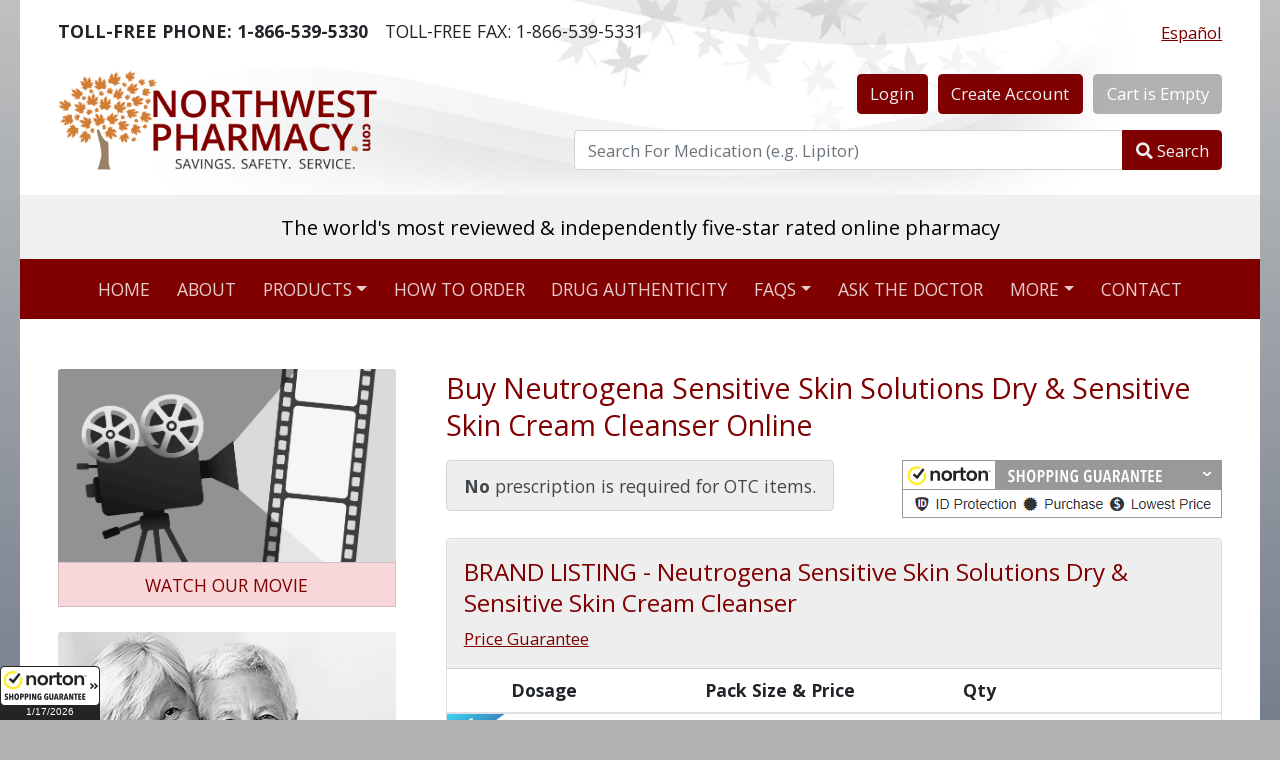

--- FILE ---
content_type: text/html; charset=utf-8
request_url: https://www.northwestpharmacy.com/product/neutrogena-sensitive-skin-solutions-cream-cleanser
body_size: 166282
content:
<!DOCTYPE html>
<html lang="en">
<head>
  <meta charset="utf-8" />
  <meta name="viewport" content="width=device-width, initial-scale=1.0" />
  <meta name="theme-color" content="#800000">
  <base href="/" />
  <!--Blazor:{"type":"server","prerenderId":"ba30510f2b3247668d3e355c85ba485d","key":{"locationHash":"F0D08B7EDA2582111DC0201BF7AE993F27FDC7A8:0","formattedComponentKey":""},"sequence":0,"descriptor":"CfDJ8KCSEvOzSURGlpl0hZhTd8NtuCYQslKBrg92dGlQlX1oNaTaZX49MtJwgOYjWNAh9Ry5oPzdZcScQRUx3Fiuo3bzDc18GGRbCrnaiHZgbRnsqr9mpQN3hM8ESsdCs2G2kXtt\u002BzQSjRNryD/Zh4iCjfEGnJ1E6TErGjPTjSqT5K7\u002BHnRUQzsF9nFEwHTCEdr2HhNgn6rx3TK/pL3jaNnR7hVKMYy8LXUIO3F3DhCqB9EAzoqBo0\u002B7HpnejpW6jjFq5JmTimInE625tCvoOUg7LCAwWIcg3fWjhqaF\u002BxJF1lA6YhJNtb5aaGiiBuOyWy/VkeufMOURL8brA1IdmC0L5SeIC77kFq8\u002B2JA4t/xoKEXXDGXEygcev4iTyNjX5wzT5pkKPsfTCJZwtACNqHzKwVdS\u002BDdXLmadIv2kAleknSjmQH0MU7\u002BttDhdhd\u002BvYe\u002B2NLcqOsdmQX76e73ygDWShmMofkvks7YsiW765B7PBiFlz1PTUgStsYFdcCx670ZxAGEvsKZPvDUAcLSujn1QHPzPdjkb79MTVmJkmY60mZyV"}--><title>Buy Neutrogena Sensitive Skin Solutions Dry &amp; Sensitive Skin Cream Cleanser Online: Discount Generic &amp; Prescription Drugs</title><link rel="canonical" href="https://www.northwestpharmacy.com/product/neutrogena-sensitive-skin-solutions-cream-cleanser" />
    <meta name="title" content="Buy Neutrogena Sensitive Skin Solutions Dry &amp; Sensitive Skin Cream Cleanser Online: Discount Generic &amp; Prescription Drugs" />
    <meta name="description" content="Cleanse while hydrating your skin with infusing emollients that help maintain natural moisture with no greasy residue." />
    <meta name="keywords" content="neutrogena sensitive skin solutions dry &amp; sensitive skin cream cleanser" /><script type="application/ld+json">[{"@context": "https://schema.org","@type": "Organization","name": "Northwest Pharmacy","description": "The only Canadian online pharmacy with 475,000+ reviews, stellar TrustScore, four million+ Rx filled and CIPA & IPABC certified. Savings. Safety. Service.","address": {"@type": "PostalAddress","addressLocality": "Langley","addressRegion": "BC","addressCountry": "CA","postalCode": "V3A 5N8","streetAddress": "Langley Mall (Canada Post) PO Box 56056"},"aggregateRating": {"@type": "AggregateRating","ratingValue": "4.8","reviewCount": "475000"},"telephone": ["+1-866-539-5330","+1-604-539-5330"],"url": "https://www.northwestpharmacy.com/","image": "https://www.northwestpharmacy.com/img/senior-couple.png","logo": "https://www.northwestpharmacy.com/img/northwestpharmacy-logo.png","sameAs": ["https://www.facebook.com/healthperch","https://www.pinterest.com/healthperch/","https://plus.google.com/u/0/113153148381714056558","https://twitter.com/HealthPerch"],"contactPoint": {"@type": "ContactPoint","telephone": "+1-866-539-5330","contactType": "customer service"}}]</script><script type="application/ld+json">[{"@context": "https://schema.org","@type": "Drug","name": "Neutrogena Sensitive Skin Solutions Dry & Sensitive Skin Cream Cleanser","prescriptionStatus": "http://schema.org/OTC","isAvailableGenerically": "http://schema.org/True","description": "Neutrogena Sensitive Skin Solutions Dry & Sensitive Skin Cream Cleanser ()","alternateName": "","activeIngredient": "","dosageForm": "mL","image": "https://www.northwestpharmacy.com/img/NWP-Logo-512x512.png","url": "https://www.northwestpharmacy.com/product/neutrogena-sensitive-skin-solutions-cream-cleanser","brand": {"@type": "Brand","name": "Neutrogena Sensitive Skin Solutions Dry & Sensitive Skin Cream Cleanser"},"offers": [{"@type":"Offer","priceCurrency":"USD","availability":"http:\/\/schema.org\/InStock","itemCondition":"http:\/\/schema.org\/NewCondition","price":19.89,"url":"https:\/\/www.northwestpharmacy.com\/product\/neutrogena-sensitive-skin-solutions-cream-cleanser","name":"Neutrogena Sensitive Skin Solutions Dry & Sensitive Skin Cream Cleanser","description":"Neutrogena Sensitive Skin Solutions Dry & Sensitive Skin Cream Cleanser -  (150.00 mL)","image":"https:\/\/www.northwestpharmacy.com\/img\/NWP-Logo-512x512.png"}],"availableStrength":[{"@type":"DrugStrength","strengthUnit":""}]}]</script><!--Blazor:{"prerenderId":"ba30510f2b3247668d3e355c85ba485d"}-->
  <link media="screen, print" rel="stylesheet" href="css/style.min.css?v=UawoZhwVLiWdHOa3o6nC8GZ5mMGx406xQNH5DZ1szgY" />
  <link rel="manifest" href="/manifest.json">
  <link rel="apple-touch-icon" sizes="180x180" href="/apple-touch-icon.png">
  <link rel="icon" type="image/png" sizes="32x32" href="/favicon-32x32.png">
  <link rel="icon" type="image/png" sizes="16x16" href="/favicon-16x16.png">
</head>
<body>
  
<!--Blazor:{"type":"server","prerenderId":"a2a9774035df4272bed2665ac6b2baec","key":{"locationHash":"CB978AE3AB4D1ADB7F1E843D1F5AA3D2D21E073C:0","formattedComponentKey":""},"sequence":1,"descriptor":"CfDJ8KCSEvOzSURGlpl0hZhTd8Oduy1HYgjrlhbf96GTWaN9xQIoH8GPE7S\u002BzLtmnusx3op0hWuGoHt6ZOUrX3kzt4LCTjyGbapQ6AYsAkZcVmniS1G1xoGpgXeh/sSsg3vU5OecJ4OdKEeDUaeoYIzNDP0P\u002Bu8NhFJ73Rc1hx2K5Da2epiL\u002Bl0ZKmADdt8GXpfvko2cjBUGty68KHbcO7DVsZd2oe3R\u002Bl\u002BpJON5aI5jdnpTfe6mLGnik9QlSy6wT17Kg74Jfi16h6tu\u002BESGztweRfHzpLQkMHf8zcTYEgzjxsHR3IzjyhYrmViILN2d9a/QO/iTtaHk2PIoEUiAzW8Pfsy3I3Zo68CNA9bbsaSFPOIm\u002BVzFFB31ndH7iPY0vGTWFtGZE7OSxKqrsW6LJ6t7eHebQtEbASIXlXEQ\u002BTeikhSz5q7ThUt2magqbcLBmozSAmdMwhQKgMNJsceAaQFwPhL/\u002B9HIdWk\u002BDce/C1nadipYG6XC9s1ZjlR4rqR\u002Bk\u002B37hJg24XeSTJs1tbiUzgwrS8vsRylVE\u002BMKHVzbj3ZBnGn4bgTXs67U26KF/A\u002BpOJBygw=="}-->


<div class="container bg-white" style="background:url(&#x27;img/header-leafs-bg.jpg&#x27;) no-repeat top center;"><div class><div class="d-flex flex-row justify-content-between align-items-center pt-3 pt-md-3 px-2 px-md-4"><div class="d-flex flex-column flex-md-row justify-content-between align-items-center align-items-sm-start"><div class="mb-0 pe-md-3"><strong><span class="d-sm-none"><i class="fas fa-phone-alt"></i></span><span class="d-none d-sm-inline-block">TOLL-FREE PHONE:</span> 1-866-539-5330</strong></div>
      <div class="mb-0"><span class="d-sm-none"><i class="fas fa-fax"></i></span><span class="d-none d-sm-inline-block">TOLL-FREE FAX:</span> 1-866-539-5331</div></div>
    <div><button type="button" class="btn btn-link p-0" lang="es">
        Español
      </button></div></div></div>


  <header><div class="row"><div class="col-md-5"><div class="ps-md-4 py-4 d-flex justify-content-center justify-content-md-start"><a href="/" id="toplogo"><img height="100" width="319" class="mw-100" src="[data-uri]&#x2B;nYpKUgAAOCBJREFUeNrtnb9rI0v26Kut1h3Jd8e0QIEQq2W&#x2B;k9xgXuBlmOAmQgIFxqzAyzDBJGJf8o1uMO8mEziRwYEwCPy43GASYYMDM9Awb5IJlOw&#x2B;Ht9oghEoEIKCWYwDJ/4bHvWzT1Wd6m5Zsmd2v12we8f60WrVR&#x2B;fUOadOnUNIMYrhjloxBf9y46iYgn&#x2B;1EX4p5uA7J2Q/EDTPiln5vsee/cA2vShm5bsewdz6O&#x2B;rTOQkiEnSKyfk&#x2B;jcOgZSxeEQkvKJ0PK51GPyrm6HsbdakI56bFGFJKadS/pPNiir670WRSRvp0CR8ckQqldB5QSgvj8fsbrQ4h4TE15Wl8xJidtdj/FVP03Y3&#x2B;RcAVoclsvk0p7VJqil8xvo8xXu5HjNmyDoyNMe1Tyv&#x2B;3KGbo&#x2B;3PLmKnBFKFBh&#x2B;qxLEz97081MmZMEcKF671Gtigs/e&#x2B;UWYsb9sAu0cwKKXvg0Ebk96ENPBwctEEqCtk56RXz&#x2B;KDMhjqqAUYD/hH2YsYs5n5YJyB18ZZALWa1k8KlflhmM/mPoSFYkCCPdlCOqBOe7e29l&#x2B;&#x2B;MJbOY0oti5/MhmVGxaRkObR/aMhAbfDlrLSgVlPcpHMfFTD7goAu&#x2B;elVgKCOI51DQxowKk6pFkNghwRggGxbz&#x2B;ICjQmmHCYkRsg9NW1BbiLMWcNEgtMLYf2BmzBrcji1mUHK2FZpLw7QPE81YMHvIEXLJ6Tymi0SyWMhjxux3tpVZjwAcMxRSl5IGzMawoPdQzPb7UBs2Ywmi0iGkshj1DGYd09c2Q8SVgtn9I&#x2B;PmH1&#x2B;xOqa3zKxDtv2sTHodW7QXum4tcanDeJi46eK/hRewcVM/piou1dFywnXhFzJsLIEweZmBlS/co5eVxolkVukE55Ww2Frb&#x2B;OD2xfAx&#x2B;7&#x2B;Azfo5i4iIaPAyXhgWiBxH1ptnyToYUjpvaqqtYXNRBCPvxadWe82LEfs7Ph72uEM2DChdRoZ56LjPoWmTHIeUnsXKJOnFs7G8RDE2OTqcD/e7hMD06XzE1eEZA3LhMFt2Dc26t&#x2B;yNtST1R5TuUyr88ahfBP3vQcQuCLkgTSYqfb0wNdXy9qWiDBHD0DcR9INz4piRIkt11Jd7a4WgbXK0lpe0w43EsQ5mNNXyNtsWW5zBicfQJzz&#x2B;H1maUutKhaxeGCGb9s3mATQIu1xVzitKX3YURjUuJCNlzrs2KO32QPDkYo8uipMzmxx9ZiMo/2tOSOOMT/WyofTlvAY3N4GkDa0NN250iLBIvDy3TJcixWeTypHJk1qvvgTHtCPsyAUDp0CGY4PZZS8iJJwFDe2X1bVDbbgD&#x2B;q/CdNy4Q63m9qjPBcI07IfmnovK2GnQvcSX1mGQhgr/Jw43V5bFTG9w2DhmScaAHDz61Ov1un3onkVj2tS&#x2B;tdrprhFSj0EaVqXYqLkvI8SUqtCMLs7NkIey9S/6dKzT5ipiuWqcqR&#x2B;BfNNjIWRRUDC7T0GLYAacFUscgwdaMTNUJEwW4aoHI75qtdjqVSdANy56BbLNB65M&#x2B;85cvkyZPN6LzzWOZSx0YIvSEdnfF9JV4alzkFmRsLp5W9&#x2B;2LgztuKgBzdZiBkkXGBtsHQs7Y0pnzJjhkeFgEWvLvl/kitzHaFjr2dx2oekysSCCeGbK51AZGsOKzgo/ah71JKRxDK3IYtwPNKHGTIUJ4olNbZHwpAJujlTESU/ta9cSV/uiRWmT0uVJESXeMDSgCZcRCaJgNLLNEj1GyT/rLBQcCHNSZNBd2OsWi2R2xp3CO7tPSTtzjX/zkGBoWJyLTjDkBr3YyXFrToQj2ilyeu4rFJJEEhuOx&#x2B;YZlYuIBMsOYzb3xBQD0i/U4j07aHw520eZdSwY8iG58ebd2iySQTYpXvI/e44itMKLQjcGprjpACM0Vbru5Yukq40yE2KhfbHF&#x2B;PK41&#x2B;s66R/HPSZQQcuQF32UBjCLGkOwcu0VM3wPzKQJH&#x2B;xr8wNb4biffEQqyjPjDnZCMFn8zht0dBYoqQqL82j3MRYERphYrFDpM&#x2B;VS8xg904nj3mM6E0IUCpfs3Il8vYdrWqc/03tqxdicnNGRXKJ0znDY1dga3HQPR9wsCellS21bskNqnb72s5u4jbmk82AedIp4/qZgHfFkjkCHlCoX2zKNcaEC8owjT2IMaj22cb1o0ZmIO1bOCTmJNZzQ3nxjoxtQetan8eVlwWxDo3VxRIbBe0oX4mRnSLbF7mWDHr&#x2B;PlL4EaTd7dNmnZxcn7N/bizpLGZDMevuY&#x2B;92vi9yEIja8Qa1IR3MRc5cnzlpzKVwXKlA1hjENvuD1uBQFY5GmddlBVKN6z&#x2B;NNbE&#x2B;XdgtSllkYqVWMzas4EjE6jhdSvYUXiY8VEJn/OBc6cx6CmMc&#x2B;ttW2TdcM5794Pbm9vb29&#x2B;f35v8mUl16949/n5Z1/iDzXOxDKLDjTMY4WKz9wBjzipnj5ZTfxBthRwgrQesG&#x2B;EWAGRg1lG6F8DG75uHK&#x2B;CH/41CU2udXj&#x2B;sB5eucWjHevDKzVW&#x2B;&#x2B;4AfdiX7ScvGKA3JR4&#x2B;tp8Tzt54Q72efC1r5OHX&#x2B;3Ct6PjKxoo1LsnC9JK1hzua11q64LU5OLWAulv25R&#x2B;aRlar66TjBemYaIrYA3gpGUz&#x2B;9n8Bi9TmbHrvtwkszby&#x2B;6q6FIwrZTArDZDbXZUZn1OeKbyoADuhYqxBlc5jmeIWJqpuL6b0y5ilHnciWddFEYqMBZM9MtoTOlfd8kEuZgP7K/yWwez29vcNMttBmMn5NfXaJDcz&#x2B;xv9Hq3OTMYTR2KVSg6&#x2B;Cz2npKO5aNEzvtoFSaoIk80jpiabe5fvTXMfRohjQ1uqe77Kw&#x2B;xn9zu8zGKWqK31mWF6sI385kqATDqzNnq7K8vZ2PWplEGh8222aZ/29kH48UiqSVa5gKWAnJuEgKAlsa8FZHaTgxk66btZzLQsborZDSb6p&#x2B;7N32QzK99uhJkZUNTReLZhPdI1I/bpmPaXUJKOtBW/rMAlzTllVjEPZAzwuceYldAvcZ3JTFFYn1kJuVVsLqE8pjIbuE9d3YWZEb5IPLHK&#x2B;0VyfJ2RGAvhaWi40oqfx1Cutu1jFEmC5KIL7/prJjPPNznNZHa9KWZyndpFfkjXrkK4ymRW9nydlXXjEXSGgfFQGRKyLf6uVRKF1&#x2B;vVWszU70AJWoIfQC&#x2B;mx73RGfQlKO3uxaJu2QCXF4RZOXW&#x2B;05hJDBtg5r6ijN3&#x2B;DpjeNGZtz72uyiwaX9TGWBGCQBaX4M6asUgF8cWQnPT20JQDGjXmxDYb6SKS&#x2B;6QDz8LkMvN&#x2B;kdNMZlebZXaKrbEe9yyVmW99XtVupEZG/qWRelNT9cesAgX1mZkUrlFHhPSJUXIztOrdDnAd5zIDq9nvL58/f/EaFTSc2e2mmO0487aD/eTghVKYac3x&#x2B;6vnr0R0R8jrSsyCkVWhxczj6EtDUpgp4Ox0YJacWGg3zirPSUila5aVHniMCYeZ/u7XcnbKg1vXt5Me1HM2Xr02lWPpuR7irS&#x2B;TB3Iyqzp&#x2B;SRu5CWPZg3dkfpz&#x2B;Si9BiOfavNMX4hXJO3czLH2QchpIw/0LiIqYmfahvVUWBWFsH88lJAgovQCKdeCx2h1mEwdtCfHtTEHQga4r4o1TZD4KmbkO2gBTE1CYdvzL0MCm/cpjit3miBG7p2a3eQ1b7bCF9DLmIcYayozTPKqM7ROcbAMuqNPhOBHggWOS48yUHrkBlyxNHOVozZB6xfWGmJUcZTxBlJbxqkxm8N7Kk4M7MLOz46R1vz2U5cpE&#x2B;k0YkQYHk2RTAWNTFAC53Ka0ewSPKgVicRxHlS/79XOH2VUasx0MbNV50J6hMu6x35UZccKFmGo3pDGFGeaN796FGdhBYT5vICyNyoJ0AjMywltWnCOs5zKtv0/nfZ1oHETB0f6Z3BFgaV01h9lNGrMBKjATm7YzQwPUY78zM9tBK2PMjFXPz6yE3tqdmAVgVarXKiIWXKGjYaCt&#x2B;OQszAxRquca/Xv5&#x2B;joh26z&#x2B;0hCsjXCeBq4MWcxKeCi5as&#x2B;XM0M7m2Vmv4Q/eW3Nq3ETWcxuyAaYhYDZNj2m81Bovi&#x2B;62HCoDcbKHFOqiyTeIVa0ESF9tv/W8ej0V65ytJiV06KS4Ds5M1RGWd&#x2B;ZWRtT2dfWz6INr&#x2B;Nnhu683ZFZN5Lz3yEhXcSsNlmoNkKXpBsE7xNOSScYmMl/XCNhU4S0OLM4CnwVCvg8HUwcIhYzKS7/tN9uR9XdGcKcv7szs6/PP/&#x2B;r9b7BgzNL8oelzC15HhadiWZZx63xDIhkB&#x2B;7hLJOePhJSV7xsVvEVb&#x2B;Hf79TdhLKYtfFdNqUcT/3MJhtlVrYUgrj9ifkRxqL3UMz6aoZFwn7EFZ&#x2B;omBQuQWSqAtVdrdetgwJKrSTZqsLS6YTg9nBmZY&#x2B;9fGpOw43vO135mQ3ugdm1ied0YH6oMc8PxUwUzJ&#x2B;ToLGUtiJjxouSNQVDbkfUmpSe1R3z5Rxsni6HhLDYSiyu01jUuiCupZkRx/aymN36vt/EfMLH7OuGmFl2g/jzoG3cQ8m4pQdiVhFld2Zy3hcR15VLJivcHT6XJ2F4eQIjfwr2ZmpJZDoSKa6zjIWXFpwl8/TV3aE3mZW8AdK2OYn3zcxy0MR97f7JmPxyTmZ5eORlFsSjbkMk8HBYEbDj91QM8kKlKnJFqVc1Og/2hpoZO3sR6EjkUBz0veDmfu39EDKz1yWLWdmznBHyJxP2fetG&#x2B;ZpdYzlV/8Hcs3vzz0KTWcQz77cZiL2xTvWgusMI4VmPgciC7MhYsFwJ51DmohrLGW8aBy045EawpMMIMCs5wURjqqver1f&#x2B;JswO4MfdyJeY93CayUzK7P&#x2B;&#x2B;IzMnDztQ7QtE&#x2B;eBtJ/G&#x2B;v9gWzEgQBLF2ssExpe3&#x2B;eEjcWj48StLvUXp00etoZk68ooR88VvvomBOImI3bso/sxw0uZCVjTe2M&#x2B;6IZBlWuZgF3gNhlePZmV1fYialqMO7rpJe5QTY8MlxwDAQJw9b7uZOMD6hi30usAOpR2zlWHLnBv12pduMX/VmfWp5n1/hO66smx3kZTa49STe5mJGe94TD6Je8Niuxt6ndCjyvEd9mJ4VOrU2Q5dZRfhy54CZbbRj03DtVzBffTNU2mzsynLQJvLTJvBTJxna2o6r3ezejRmdEf&#x2B;Zh&#x2B;NaF6bes3gUm/Uvuvat0WdrmLZTsBz1zKxHxUz96NKYXfkVjHfFR9N812Z2DX8wp/KdxoMplqybS7K7CrNAOEp11ll65rVLWrikzCoqOgLjG24tgopde18erT8ikJkV6TCZTfzMBunMBhvdP7OI6HUMMitleYzuRo4fGsZs1OmSIyEJCzPingSCLe12pLxnERhpWpVdmmfeLTmdjNAX5aMNZmVTOWLMcmwc2jNUWn2f&#x2B;vdX5nhtMps4CR278geHh7fEHV0bl3Q2ub3QMN3YoHS0FJKwNHM3oF3Sd4/&#x2B;xZQumDXJEvShbjxW5&#x2B;GF2RkRWP7gsjfqgB9BFzKzrKjczNqpzNq3KXn/OLOMjDzooGm/rAoeLJu3sJOSkppkFfnWNHQ941MufOYOOYHPxN0I0W50XlNp&#x2B;jwwcmEm&#x2B;gQcakCC&#x2B;iUXOruq2QLsqy6PDWamcjSZpRhYqcxe4EnK6zCDlryOWZWdRKvTPMxAstzNwWrMlqIf&#x2B;LBJzWfOmZjUHOU4r3UrMXSyk8zVjmhI0qyJ0rbHMbFKiiyPkx/BsaEbiRkn3gSz0s&#x2B;3njjlGswgEr2MwbttY7tDOY5YvMzNjM&#x2B;eaHxwHsO04TCmC1YmpOcWIKDdwJNQtzzh/tuY728GHbpsnHdrbnoP&#x2B;9TLS2IyI7duMDY3sxtk9XjtSZ1cjxl00Cb65sGDZnQrnVlpknIuy2/rc0E5GjvZjExfvp&#x2B;LAn97ZtZj1w5u6J1PcRGVhLDgG2pHppheSsn7QmxmRpw4N7MdhFladvi6zKCJkdwV&#x2B;BoDbOfcd/ysepsODWUmyqer5GHd&#x2B;zsiNXHUk7wndhxk6EjeQm2uiBz/pkwljqU3B5ldHnd5GcDLmcPMCIVsktnpJpkBU76UXAUY&#x2B;9bPJJ2Z&#x2B;Zl/XYmZGuqQYE9SIQ1qF7k6dyBK8ZwJZgui2n2O5aoVOqVwg25Uc5gZceINMruONsmMJDcJQsNt67zTdV5m5tncg3y6MejbZU8b3Xo07siukH2&#x2B;w8lm/7IFASEnC8ci60PkEcyli3DR7Upms32svgRgZsSJN8jsgGyUWeKgVe2zALtI9kEGM3NJc35entgVhLbQWW9z2YxzzBiFvV6vJh4fyeIgTbckwXgZgrXxXHGdkZC2&#x2B;BVF/0/CjltHGDOoHNeyQdLPya/JbGAeX7kxIyK2e5bJLN0OwZnVjZKMowsVqzoSVYQpHdaAKSlEqkZ6J25Of1/0FF&#x2B;qw4ZKJXZDbpcuI&#x2B;mzV4aXS1TOYNBiLVs/Y2FPZ/bOHhaztnlMzFblO2hm841xRYvLwHvU2MOsctmtWUuTmOyORAmyB&#x2B;oyCmI1s6hFktnSEFhuipxQ2guHBGTok/1jEKCEzGCceFPM0BjlOvFGAGUCPkBLVzsjGx0z6F97zyqhzEK3FKoqBzF2DwA2KHEtEErno3NrieuoYMdRI2JhrFZvrBcz9oY6ymwnWYDWil2l2vnrMkuUH7wpK9a9uwozWJDhJpuZVb2WYpWq4Lq438Ei/TwFct&#x2B;wLRuERHFyxUoUjGVUssdO0y&#x2B;PI4QZiBOvFSP21zXYGLMrw9QHxv4gLRE8B7SDLGYh3ls69DUJ10VvkfLffYiwzrRffd4HxMNLAn4QM0zOQJw49/4Zthcj4iCZoO/GTBvzRkaBtkcmVrAsH7ME2tdsOTvBar&#x2B;10DNovn1MCQBwvNiLF6zMzlHYOx6am3VKsUYosyROvIE9T39CwlrMtIMGg/n6D9s9y8uM/Jxy3NW2QbAGBwH0tBe9keE1uLkGS4wjvex1IoK09WQCOa/hzBLliOWDrJhbUPYrx7WYDeTfO&#x2B;7&#x2B;tWJ2tTozvPIXyizojbGmFEZJ9nPjHUfOaVC&#x2B;UO2N7B4XF55shRY8xmYyS5TjJnJ4Jl5rc31mt4apnyxuZfwceA5mJf8R5VskGQRpJAKgLS3BjAISXsR2oeH0tiSWnCUK12Km48R5c&#x2B;VKKblyfulci5myDM1bl/dbxU/l52CWWTnLjOwvY6u61ahXq1jFPuRqFG3TswbByhQ00yoewILRrIPyEa4bQShktZxUlJlfOa7FTGExT1bIv3buzqzsrZzlMAsvu7JU1RmaTCBFoiJzB&#x2B;r0eCkV3MVjfsSsFrlvUskfHb5pHQWgZRPp0aMh8chZEifOmfu9k5JHXPK64msxU&#x2B;pvYrxafhHbPVuBGabLU3LlYtN5Di3NV2GNPCWYOR1RcSDtiFudVuk5kzTbNO13mhdjmNgT1c6Ij1kSJ97EGQtvWuQGmH0tma&#x2B;Wq9sArzKTixlyHMTPbNvUZkaREDb54XIvlCcF&#x2B;0uOsTXiBQmCfWO1a4ytTZ3KnB0VTSsYbTPTyhE7y3Tl&#x2B;216MtO8KnUtZtI0LJnXropX2e7ZKszaKzPrqokNRk4PT7ps0PlQK8AOlK0OwTIhJWEqUk2WJC8zrRxNZoM7nRks3WXPM5OZjDOWsfAIcX5bKzDbWYXZmC7iOYkjS1fCAGRPLnfc0oDtlPbPXWbHPe7TVXqicKo8h5aLmY4TTxBmrsSU08/m&#x2B;pTjesxEnKqKHeQpeQpibZxZY9klrQ7ZxxIa5zILckbpsK68bSM00nNThjt2it2yk5uZNCqsM8o7nnM/GWfg256vvB6zdsLsynLun3sq3W2cGTP8Ktoy5I/UTS9rrPbWhAR6W80FcOu0GwJkjaETS8GZKW03wWpNXOPLmZ3l9DXNfF6fmQiA7GBZ5q&#x2B;cS6y8nuW0G5ERwz51lYa2KypGxVtfHJJbIO9PEletQY9q0s0LCGl0/MxUKGSC1nTZRVWjv6aLJ9F/PWbCtGlbEwyY7X4TZgG97PalLRHuxZex4hfuUZnA7Y1L6WOFOvZVF9k87IxgJdruNGiKnBl5mk7tpCs0RuevneQJeq3HTDwysF7MP&#x2B;qdM8Ur&#x2B;2cHd2amchhnYPJFS/HU5sQVceKar2jb9ibbEU8saC3heugyK6PMdjBBK&#x2B;etUXawUWZiIifW7Qhj31NtF2P2Alcau3fWjSrifwaiUjzoG&#x2B;AvDpV8kibt9kasy4W9m80V5uP52DiC4zIjE4wZVvdXZ7/4Z&#x2B;gO52KymRF0V7mMVw/1M2tbByswg2lFZvy4knEk&#x2B;oKgeysi2ij/&#x2B;54kpZXGSGOmx8JGqY/9zNpoNunEzcl5nVVz0&#x2B;vYrclsgtEp4TkoKczMnLBS/v2zFDV3PB62Okl&#x2B;iDgeoVSj5XGpgOIeOG1YQVIU&#x2B;II339N9mhBmZZSZJvlbZKcrpUVkqxs&#x2B;Tw2XUWuC8TycVGa31y9tpXG1DrNmhxkMkczd0U5XU2YCm61yQxXpqHh2s5cnR2akpNvzMSuhzEqgEc4uIc9fTfw1pL&#x2B;SDOW4JrM2SmeApnT4a0hL&#x2B;4g3jyrpMrynKzEDzQMDoQQDKTMBaHPQEtso4Rf41sexlJswQqxIepkcZWtZ23IDvzV491rtbn2Qm40y20FPAtyNmT2ilZj1j0hF2gbbtQAaG32wufaYDtlmWGUGCfcp7UUhCVWejiVniy4SkaRJfRCLWRXFsUJPhK8ZO4nrMquidNpoqteKzK7ISsxay&#x2B;5YKsMKPekYRdbnrY6e9HkzIuEYbEM/Pop5t7RabDXpjN1d68cU6ReD3&#x2B;jde498dVFfbZJZGaWDtkdYldkqNaQjIQKdvjrTd/beeLoCZa4ThHR5ZsrOjEtVZGhINwsPOm1Ln27EC6B7BO0mK2Q3QcyxNZmVUDrl/F2HvMyuSX5mwaLDaVzyWQ&#x2B;arLet4TwHENCwMtLHnkLJjFd4EYZK0A&#x2B;tTJPEhGlYaSQoM3y9wNqf2VOMMMOayq3JjKTlta3F7GAVZnTZbSmTPNivMa02Q10xXsUxTI6qbUcc9jLSi17weNl/f2Gn9Rw5O&#x2B;BnXmYlz2m/wW3WEYodX2MrzMS7OzO8bD&#x2B;[base64]&#x2B;0tvA1Gt1AiP8IUuhJg7WY5Fp9z7JRAh49ndEyOMOr9RD&#x2B;gslrxXrLLyPWdl7EvoFND/&#x2B;mmfb0K3nuT6zHXT1aa/IDLQpggGePHIW2Ck7TWAjVBb7Ect42zMErZOY74/t2oyqFAI/jsivmGTKGRHIBdOWvNnQn5178nchKqkAyDvsAGcJeZvscvRn5/K76Ifuopd8jj22m/1K2A3K7svEPvK16nnzO16JB7ukHRcUW8xJw9WQ0nPWrUKV6OmIpuNqa80ALhs1CQUom8Y0YD5x6J6mucvg0xCRf5NRwn&#x2B;1eTellWVxMtZixKaZ&#x2B;c9xRyjIkTi&#x2B;KaY8ODYSUTtEYabHUrRqpAk2y/pLtFFXMVYfFWvHRMjOHDxHQi4UrYtj6YeJ2i3NGRSdGRHloytGc&#x2B;NgnPzzOOr708OLseIIWkBhNWG0ifPrPOYCyGPFWiqDMXtxoht7J7THazuOlzAJlR8zlHVulVguzWokxbjLSA6czVVOqvC/RNmks8d0Hsjw1pmSFVbvo96zzi8xr6s3Gx2ba1XYiIeGEVKPrVbjxVhp1GqwcgSbx268RxczvrEpdB9ztPqypO0SNmByTjBxx6wTuF7dXgdGIIc8IPJ&#x2B;Xsz&#x2B;3UbTteaOmvRLV/Q2bkLPzTr7PnPevMAlJ&#x2B;SbaLLso6QdnzdAbZdi3NkE0d3LLoY1Uq/Fi0iHLhZWwyyxHgVjB3iAM&#x2B;OVrzoqYnJuZakW425LGbDmjglpXo654DyGO2Atx1g3PXL23oY8Ilg3N03Fqew&#x2B;HaoeTYXVeOdhHV1fxOcyNCyeWPYS4ySycxaHZokR4YqNWS5J2Kmfm2Imso9btMOvcVZoxbsP24r4oiNN1jPz&#x2B;okNWHbNMjMYAxoF8Xy8gFWKdXor2V5EYepp62JkO2axzNiIqeMzmUpzGc8sjDLCEWifi4HoNOmXil1XpLmkF6KPZMiqPI68xkoxcoxed3/Eoh/b1GVWdxe6eozEC2P5bMBWsJOYzsa2JIVHlIrljcUuj8m4kLM1R/8I6DfYzqLvihUs3BMZL&#x2B;MUQl6VAAb5xYh6Kr1kyIKQlb1lMe1rjWNl/O1ZfQPHSBgenAFVfSmaib25Pex7zgmqahPyP/uF1bjWiIgw/RYBrLDJavTAAInMOt1HylAk&#x2B;R2hqkbNe&#x2B;emraOFd7YRg38WuBFAGIiExmRMReUC8VgvljGQACx&#x2B;RlEQ5Ify32eUsF3LdUdDbq7EcyeMERqqUXnQC1hYh8RRc1nf45WKlTo9C&#x2B;qxtg2jwKzEAwbYvI3wb4ttV/t2b0ULnZeey/i2vsFt7K72ZFl8YGpLzheySdDvz4178XzK7krhK9YtsH9maq3eaDQ29GAjTiyVhMKJ6Mlagyn6cFfzLOwEJ0mDkm7SjNBMf9PfS482nsqTXnnCTV8y01nfuZM8SSmFW/bX6W976wNpYuA0nTgEU03NZLRr2zLgeNpBhdWMnomMnWCGGo5DwwHgrlYUSZlsCF5I8JIbIsF8m9WyUCvZJbRN7ey364M1mJVvPSkvTgqyPQ0Tb7YayOn21RlJ6e742k3t89QUSjt0hXZt6rNmZB02&#x2B;cEwpCgznerdkkIXtHojuWIBdRogTUlCtn3zBSjb3tDLzKqtvhqzndv0MiK33j5Ik9tbbyZh288stVA19u1YOhxetAQ9&#x2B;V31f0CgSi3WSGVRAXWvkA4XpHXUF3FGekJnCH73bOe2fH&#x2B;SL3eRwsxIWlyNmS8tEk31P0CZHaRMvPey13mR8ZvGi5ZgxwqSC7iCBk6NwYKYAdKsgoXrRRPqLp6FE7olHPnOQKc&#x2B;7iT2znHK13KKAeRmNrn11DLDmBkKJ43ZxMusmiKdnvMF155z&#x2B;aWUE4OpK2ZjNIaRwr1RTLH4iJh89tJuhJozVmJVS3YRSpoOJhVGBulHXVZiVvLmUJezjnpNbn24fSeriPfEmftG80PRo6doObWy6KaQpn21jESI0CTMgnNFYjE&#x2B;EjUawVCG46jX7Y1Mddntyj&#x2B;WvTT1ASdnJWZlb1F9/BjULsIszeY8za81U7/awHu6yl3OrkXu9LXfMm1ZOWwBO3whqqjObHd4WxoZ4ZB5B3Wb2TGyxLE1cQ8kfvu&#x2B;2M3dmFW9RfVxZlcIsxu/2eiSmdzmcRGc38kOcpNowaAd&#x2B;aJBGrNtJ8E3pMvO2I4dJzK4IKRyVjkP9mcOoOQQtX6IndFtmpI8SD&#x2B;7uRKztlf9e8717rqz76q5tpdZKeVAS9qvEVnQ8NozO/I77njaccAA8EVyXDBcRHyvZezkIgasQ/iQkNasReNENMdOvyZoSh7x7oP95FcxSJeAlZgNvLNbzjrWO/Gv9nmuepMqZq&#x2B;eP3/&#x2B;6h2A6woVXh1UsaqmMhvbddYD0T1wvv3FXrlCWQ2pbwpO7ORgtcxUk2FMj3tH5ozwiSq9eO10m1qJWVLS6AqdQNEcEFSpuEKYnXp8MOSpnbQOJ237hBKPiMCWn9fOD&#x2B;OarMwsAH07Ye04uux/YfVAhkZzhIq0MMcg6G/61DP7EWG89Khzswd2pOfgDsxKSemwaz8z2AfpBmF25bf&#x2B;0C7X16kNAo362K/V61yp8sVGsnRjxcwluEwwdIIh6TRGizFsc1CRRUOUJxbIXtR9C1FLN29S7cYbXmbOwbNVmImZ&#x2B;BlzmMrWz7hti8fEizspPebcBn/T1wnqIlSxle6F0WDWreZ14F6EpNsgVrKHFrTKETcVQyhO7OX92eK4I8VoVh9J94u3hjxOVGEAYiI1c/sTYaZm8&#x2B;oOzEQpzDL27W1mSq4OXGboVa/Rk8LiwUFKhUj7Rl54rMQdr4tyIF7u9c9ivAtFAJCyf/zwn2Jdq50Z/cZFtkCFp1UNm3Qxnu8xXdp3yk0g3&#x2B;3AF5pfhZkQkxL2DoeZffZzghfM1AdR/Rc9aPvXVq8v3Eb7TV4j8cyv4mlf/ccgvXNI1JBcPn/&#x2B;L&#x2B;CnWcwCrizPg/FQWCxhRgMZ5zys6VyuwmwCCoZfZTCzg&#x2B;v8vS8xEQXPnGLqb3cnpYDrrWc7zF7QvCeR5V7gz57YVWhmfzg7yv33stj&#x2B;58&#x2B;fI0yjXkpBGu2zvqvSmm90W6kHzgZ4hPF2dWaq5Da2KjnMbO0kelJ4Q37PsdsQ90bKKUerfSrNWtDKqYBJZgzE2XuRJkOoZOmHz58//w1dBaWJ0QniM5A70E9tpeYwM&#x2B;9/BWaqJUjb&#x2B;9y1M6nXJjNfYcKbsrdMwTUp5y5h4Dx/lbYPk2dsUyzhlARElLpqKDeMydk/UMNFZ1o1Z/gquYzukZnqrrPjCbZmMzttuyIqquijXIzONlfYcnbjTXoxKaW05GPq0S9/fYr06CGk0mlJm/1YRLW2PusFzUmnU/7ByFkll2N8lXSYmc2xVmCmuutguspltoMx23H9hHbSs8K6Dd2LdeAto&#x2B;SPEhq/zJJfKEVBlJdpaTxH7tLTmveFdcHOQi/PuQ3y&#x2B;bOZ/OMYGRVnb2ZZj/MxI3dlNpGPlRH31GVWxZiVPZWxTjFmVfXYwCVdzco5MKyOzIaIHh3Lt7XOK5YN0hiNEn59Shc1yaxjxCfN8iCWp94UGwPDBsV6/WyOmYaA/MRzMiu5EyRmE2Omu2bteIs2puT2QHXo762XvhFej2rjOdR0EWDyRS5Mfb7I/fL58&#x2B;e/i3clCaqLvdjT3qJCZ7xGFukvTkbn98ZMtyAmA9&#x2B;TmcyIE9MQnxRhzAaqrGnZVzI1zaioglcMvCWLB7fpPgM5ibRBcWKUfJap&#x2B;KPGdkcx&#x2B;4ezJx0FdcNp1il3IT3jV&#x2B;mEZwGp3RszrarctnF517OvbiWnst821F2zyr66dSmbXlAfpixnt6mbqtwP02ZIEFNYoMosEP1HZYQE48vY64T3O7q3MT8luDxCD3b6mK1sN7atLcWDPHbjlcWsjdakvsKYgabGLqBJejoWMZoKVr1CWeYbOS8GKZcKdemOpK3ZGO60CAp/&#x2B;Jx41X23ubW6lkxBIMFcbwHkYVa6IzOtqrAJzsusapsTA/j4KWo2Ysr4NrvhSLKIpS5nB6KMu1dkx/JsDDNAhFMWiE4vdATVHnOqlVcNTf3LyLiWzkKdkZA1r4jyMburf5Y0&#x2B;CvdevqZuHGQrxazMhpJO8CYAWl2lHEp0wTRpmVqS&#x2B;aqrs7pY8Z3/eePBbMKYwYaDh5bzP6O2I0gNFURaTyc05AEnW3fIUGHWfVusSvYf9393frijQcWsxIasd7FmAFQO57fXSozfQclv5WxI2/Zu38m9qjF&#x2B;TFZ8QiXIhYIkV516OtI3bci&#x2B;cEor25s3y1GDA0B12HyxfVtZsTa5Vb9HxFmk&#x2B;RDHCMkV/xQSbp/OdPM/PvUXDaiMQgQGyHIZOf6s/aqm2i4iwS8nrG5hJ3kZDZB9mJ&#x2B;f2UNX2H9U/CmgzRmAyuXdILHNFT/R5cZlGtHGVex9ga&#x2B;Ba3tt1eyc3ia4ggayx9FOk4vjyODGdeDe1ISl02Qr1VTKQqGnbidbz0rY3ueOZohDMAvu5rJzOl1p5i1kVS9K4xZGd6mR4rT47tl2LgU16PVzFy5Ma/CzsIhMhf8BI/zcwdNLmiPZenpmg4nJgeul0eWK5GH2QDLLcjBDKgqcz4xZuUJmnf1Ve&#x2B;JmZErjFkV6sMB2tErI04v17GXKXq0LDKAfvba&#x2B;rwWVdQcJ/IxphTN/f5LsqBV6KKS1BwTvveJE2cmWTEczexny&#x2B;/PywyqKvMPhJnOFLLyG6&#x2B;IbTiqVu9VT/eaA4Iq41zMVLAkxf3mX&#x2B;TdJMVtiOnlnLCOkBHGDOyj/CFZ0CqySPtc1pYmbm7cKsx&#x2B;tnHkZWaK1gR/&#x2B;oavha&#x2B;xPG9teyDt5wnGDOpiYzHNzwxWl/6aZqf4TdCQLlhrprGOejR9m6CC2d/Em4aBDF3R7gnPJg5S9zhTmJVeDDw5qdnMDFVlTijx5qQeIMyM6JVuG&#x2B;4yM&#x2B;6gjKbkXJNcC1oak7Y/51WIzJyXDWvQAGyzXPSt3lfaQRMhx3CuEq9IiwSsOjg8ACU3QYNalMHs3bt379DZzMusjWRFHmQwc1zsK2IZjjvq0Sreje2a4Mo4HzOQ7erbHC1lhBtbsj&#x2B;P8rJqUY/Oo8Rp7poOmlCO7CAvr1lQV&#x2B;0FK272VmV/dJ7OLOOMRTYzU7KqHofJf2hQM9txvMOvGLMqEvq6WZVZOzXf3xPAMYaMw4fA2FhEFSypRxj7XDmy9OLxHhRCw0H4oh6JVmJ2ujIz8wHHcMSY/UYwZsa2pzJBXGaWrz/AOptnMqtmhu151YObV95n5bSGQ/jQ2K2UpJlx5dhhFdxjWHRHvWXeV&#x2B;WWYroYrcIMnMDMycz6OZbw51N6s1jMDuCGJ8ZsgKnwg9VsEHBXq2dcmaaInZNPZdJBZDloSYIB62MHXQZBbRHG9P2ZDHB5y8gN0rvQyUjWO2vYc1JFj0zspjC7JjgzAtSqNkFcZtYHWMo4JzNtFt6sh8wo6SJCwDHvZQft9j8KZn/XnJtzgFkVBo&#x2B;aQ7bHGab2PxikS0DOeGMb7Rp/kMKM&#x2B;JgBw7Gq78ZmZt&#x2B;AJed5mbWz6h7cAR&#x2B;f/PMx32QeA2bC2AfZVyTp49liqpLvwp1zdSvtyOPczIzuRDmZiav8povttD0dyb3GdcIM5Mu19YNV9HrX&#x2B;vNemDeUl1n1NscGwF2YdUQksTK0dmOM1NSW/peoKziLdTI4Twbp5l7PzIZSOZlNMs7elrO6wyXMQL7cQH92FXWavedGc8UbgSnvW87KejH4LTe0bVlsjveGOXOZfUZWwYgvgjxt5zzZ4snN7BWmPbKYlfApvEbjIANvot0VMQ1HbTY6zDym0YHJLNuyyMgbqWY7A67LxsIfFRmxB1ZEoJj9w/eu2WOtD/sxjWk&#x2B;/&#x2B;zGKUSVj5mvDTK63qCbWwmz5FxNKXld1XuUFzWecufft9NzEO7CLOaWBGs4YZ2mVsxg4r4etSal/BSa&#x2B;LPbp3v&#x2B;zjCC2UtfTbV8zDyqKpk0w0aYIBMF9jp1vlxiNjrMPJ93tcI&#x2B;NbjxjTIbMw&#x2B;rH9NlZAV7f9HQOvjm6XGoI8TRPj3PioMcpP8Qs5gNsjrEG8zaaf4ZiF5VLQvSvpxfGZc2zuy3FeSsNyNdpOBzwuxzhDFbBGShPbrae&#x2B;IvmboRZh5VlUyGwazsK88Bsnp1PtQ/MWbV23RlXMqRd5WHmbBBJqs4A&#x2B;HiiEW0kNogf0yY/QPLLLkgZNjS0a5K/v2zOzEr3Wb87k1mwa0nuwPKVJJzhTDzRmcODN15tS4zFb9aIVBSkR3C3a3LPyTMPiNv5M3kg1ae8rWbYFbOjG6ZPu/Ak0R6BV57ACJXDjOfLtavGORchPIxSzmb6wxZD2nbrfj3A2CGmCFNNwp2n8y8qkr/PE1miCkOmCnDsQy0ncXM&#x2B;3lX5hb0ppjtrGCDSHEbpjL7uxf2QzHzB5IPUGZI3T2YIzcB&#x2B;d7XGDOvLrbSxbI1Wk5m1dWZuXMffk5d0FYYm2BmR67YMA16Kx448O95JobjDnioirhfN8bn/WzcUvb5sxXlbNUoMmZCAGb/95szwyzrNuIwaUh/wmsBXoG33oDIlc1sB7EwzGzgck4jJPd6tm7k32L2zeUM7ZW&#x2B;gyRsWGaks7diCNXuBNxYFbEw/mnaysYPp3SbL&#x2B;KYwawkMnBf326E2S/fkZxV/VUMbj1b9BO0fuMVfPFLKDcms4m/QvdX02M8XY/ZXeIg/vGX70jO0ORpMxThqXeFMxNv/d39WZxiatC8pGWEXG&#x2B;K2SZ22P74HckZpqqsE0Ke3O9TlBlwv64xZmVU7&#x2B;1g7kSW5YgyCxFmpxtg9ofvSM7whHej5obNLEDrN7rMvmLMqrf&#x2B;coMKUimfTkOZbbvMNrGcQQftW8uZ5/xW2w0xOudibnBmO87P22DWTqvzeGBx/6v5qt0MZnVCorjjMPvnhpl9aznDVZVpmeQ7f3blxMJ2MWaDtILSzuEQ&#x2B;NVKr68ymD3ukhNqxTCev147Mct2qr&#x2B;1nO2kltTfxZnZNe49zAjGLLVu8ZUTK3mZWO5YYW&#x2B;TWXMxHLtJapONrGdBwuy/vjEzz5k7Q1eVPQWAb1BmxLGwqzmq5rSxWAu3QFnBKllsOYtZnzVDndthv/ZmMrO&#x2B;H2a&#x2B;I&#x2B;QTO1PRYPYnU1pMZgPbwobMqul1&#x2B;NMD1xnMghadj&#x2B;mXvb3OmvHGDKf6WzPz7Qm3nRwQ90SaefrJOY1zijFrp/e7MEscr8gs5FmGR3Rp/xxu/q2YefNl/uS8CCm7coMy27HtB8jMV7ivdJtjMztbN/IqSEtbN26E2V&#x2B;&#x2B;F2bVjKYEux5mZotAk5lTmRYy85bzGHhr9udlVuk1jIN7JZ3xuhFm/&#x2B;N7YeatYgONkLKvZIiaL5NZyfZkAbNSRp80J9iyArMgXhoH9zYbbwSBkG/MzF9jFOgqhFlw6xgyV9ZbrzFm/txFJ&#x2B;P755V147Z5QPbflZk/Hgdolr3dq&#x2B;TkW8zsHwJgtpNVbHHX0b/5mdXNc2PVrPPWdw2EfFtmKamEQGtizIy9ZIuZ/bGAmT89B7kVW9Ju/pxhN54Y1Uurmzqg9n0xS0mNBw4TxsyoGTzB5GoXYzbx/&#x2B;4RkYCtjpEDm47dGODr2W/ke2KW0Uk7s6e4r0N38lTke9Vz8CD/15&#x2B;tt0bYbWT2HjefKmlqv7&#x2B;Msr/e/mjUS2p0yH3qVxvqIh9siNl/g1Eyfw&#x2B;Zo0F7nXu5ka2C2b2Nxtn9XLeQs3sc0T1dt2D2rzcKZgWzYtz/&#x2B;KVgVjArRsGsGAWzglkxCruxGAWzglkxCmbFuMsIUotNFON7HFsFs3&#x2B;58UPBrGBWjHsffyiY/cuNvxTM/uXGLw/G7Ol/3M1IAu/zXOKOV97gjW49ffJNTP37ZfbTdDqd/iq/4fQD/89b&#x2B;Td5&#x2B;5ZsvX3DXsX/nz2iXvo2eR&#x2B;8hHXlT&#x2B;aVCXn0Vgx2ST5&#x2B;Vf94&#x2B;/btT2//l/5c/40ml5BvfQLf8dPbKLnJQ3YLT4y3PIwJcq/MHk35eCP/&#x2B;MT/K/9DtqYf5Ww/m34UDx1&#x2B;TGZjOuWPGpfwXvmj8eiUXZKPT&#x2B;ofjIj84C31avRyySWIvIsn7GpSoNjjh&#x2B;oy6oXgLQ9jgtwrs8Pp9O2hmtkf5bc6nKp5&#x2B;qCZTQ1mbLKYpH1ILvEEv/ITeeVPOZi9ORQvf6SkEr2cy&#x2B;wj&#x2B;4A3ktMnzexwOv30ln3CAzH748Mw2&#x2B;Kz8PRQzOwzOcXP9Ey/SZi9AcweTae/RoT8xN6nLhHhVybGlckjLY/P4Az&#x2B;KJ6WM//M&#x2B;QHAT0kuweE8fcueUpi5QAtmP3JVuvXsg/GWhzFBPt&#x2B;raoRa6PCT&#x2B;G7qR8vmTjP7CJgdyr&#x2B;2nEuAK0NZmX7SSjKNmbyWEkr8Ri1m7EpvtDrlty4eVjf55N&#x2B;OGfwy049iotV8Mx0pmX1SavOj&#x2B;NH7LgEovIFS8lHLQRozQQtfzt54mfHblZy5iB5&#x2B;0pKZeo8bHgDZ5&#x2B;iBmD2avhGztaX&#x2B;8ylh9ky8kjP7EU7qjz5mT5ArZzHjU45dMY0Zv91DsBTzh6H8PwgzaOp/fvJAzH6cPpHffPpJ6yPFTE4BZ/bMfFe2nLErf8rDTKg2dznLZibXQH7n/GF4kw/CLHwwOQOrzrOpmjsxa3wCFTOpDzmzw6l34cKn6dlUIcpgxqcfWc7gp&#x2B;DMxG9EaAj&#x2B;MCT/IMx&#x2B;eCA524Lzc/hJfTkxAfynq5iRQ/4YZ2ZM6hY2xYmvp64s5S6DmbiHD6k3iq9n4l3i/yUz8g2Zde7xg6ZA62sPWn31aQSYCeXoMjMugT/Mfv2P1JXTmT2bPsGVbXI5h5nUBx/1j40/DG/yQZhBlxrt87Op8UwEdxLzCxgh0oiTzIRyPPzo2HXgEvbDcMqmH21mPJz0xmT2aPrhcJp&#x2B;o4&#x2B;mn0TQKzHqn6i7Fasawky/5d&#x2B;AGQtCfXpiuzZEWIwfITOhHAGzn&#x2B;QsgEtYXnBy5SeJHpNRRhX&#x2B;sJhtTT/hYpt8yiMVQGG39PTp08Ppp8RinBKcmY60PUwY5F6Zgal9BuJ2h1OlIBNmIsSQMDuUEwfp&#x2B;K6sdWEyezgzdtUP6TdqMEuuwe9c4vsmzP7yOb2RxYYl7aP&#x2B;piB6pCwxxUyE8hBmySXSr/zEYvaUjScWs2fT6ZP0G300/ZW/UzP7VSvgLfB5JjP&#x2B;lv&#x2B;414n85eGY6WmaMrV1KH7ljJcQuYQZV46mbjz8lD7TIqi7Ba6czB5ug5j2Jnqj0AaZsuu&#x2B;0YaO/MV9GxsEIluzuG2u4P6HZOfio7JHxNoAmLHwh2k3ambkENdoh8IMhxs36XajslVSbtSyG3W8g28RPPlmzIwwyP0npT4STmmyTvAfrfqXZsaUo4&#x2B;ZN1JsXXk9Zvxytq2v7uZwKryTb&#x2B;Sf/fCwzPjXluvLoYoB6aCjZsaUo4yDPLGZEVylbYGVi0/iesyI2AwzmR0msUp5E98kDmKY&#x2B;g&#x2B;QxMOtiymMEx5OpRMMmf04/WDGGzOZkWQ7Syiue2D2o1TLP05/VRtG3yLe&#x2B;BeTWfQQzHTg/YOYUbk2QGZb009mXB8y&#x2B;&#x2B;hjtgVD&#x2B;usyQ3SjCms9mv6q9pC&#x2B;RVz/F5PZ3&#x2B;7545K8D20U/jiVawNkRg6nav/sicVsy&#x2B;MJJ1Er8ZL1mG1hzJQW3NIbq99i/8w0Qe7T2H8qp&#x2B;9D8rW0n6wSYQCzH5XDBRaO5BLG1KiH3yS7MqZiy2JmssM/JdmnFiFJ46d0iIaVn03vJ&#x2B;T&#x2B;g8Xs/92fa/bp1ydbP7Hvqr&#x2B;L2kJT6QOQ2dZUSeH001Oy9RObnOQSSXaW/8pOvPFXD7NHZsYN&#x2B;BQZ/noL4vo6scgMHU8/Pd16&#x2B;vaD&#x2B;ZZ7Erk/Wszuz3B8pj0nbRprI&#x2B;SDy0znWBwm5ntyCZNZcuVP4CcOmSWuRQ5mTm7eNNHN8qXPtNX/Cd7kB&#x2B;Mt03tiZi1n92iEPNMJgiAI/wEqHJOZsj5UfqNmxiOBz6b/x7oye9jYRFmPGYw3AmbP1K6faRptYczuSc7s5ew&#x2B;jZCfZCJukjssEofJo7dPwJ8/6fRh/Q82nsJLsKl5gl35Dbjy1tsn8HmlGx/ph3US8OFH9EbVR4s8YvXuN&#x2B;DO4d2qrYfkLc8&#x2B;Pchy9gDRq2Ksy&#x2B;w/7fE/i0kpRjG84/8DiX8&#x2B;6vC0a6oAAAAASUVORK5CYII=" alt="NorthWestPharmacy.com" /></a></div></div>
    <div class="col-md-7"><div class="px-2 px-md-4 pt-1"><div class="d-flex justify-content-center justify-content-md-end pt-2 pb-4 pt-md-4 pb-md-3"><a href="/account/login" class="btn btn-primary">Login
              </a>
              <div>&nbsp;&nbsp;</div>
              <a href="/account/new" class="btn btn-primary"><span class="d-none d-lg-inline">Create</span>
                <span>Account</span></a>
          <div>&nbsp;&nbsp;</div>
          <div class="btn btn-primary disabled">
    Cart <span class="d-none d-sm-inline">is </span>Empty
  </div></div>
        <div class="mb-3 pb-2 pb-lg-2"><div class="input-group"><input type="text" class="form-control" placeholder="Search For Medication (e.g. Lipitor)" value="" />
  <button type="button" class="btn btn-primary"><i class="fas fa-search"></i> Search
  </button></div></div></div></div></div></header></div>
<div class="container bg-light"><div id="header-toblerone"><div id="topbarCarousel" class="carousel slide" data-ride="carousel"><div class="carousel-inner"><div class="carousel-item"><a href="/canadian-pharmacy-reviews" class="d-flex justify-content-center align-items-center text-center carousel-snapper">
            The world's most reviewed & independently five-star rated online pharmacy
          </a></div>
        <div class="carousel-item"><a href="/canadian-pharmacy-reviews" class="d-flex justify-content-center align-items-center text-center carousel-snapper">
            Stellar TrustScore
          </a></div>
        <div class="carousel-item"><a href="/canadian-pharmacy-reviews" class="d-flex justify-content-center align-items-center text-center carousel-snapper">475,000+ real customer reviews
          </a></div>
        <div class="carousel-item"><a href="/canadian-pharmacy-reviews" class="d-flex justify-content-center align-items-center text-center carousel-snapper">
            Over 98% say they will buy again
          </a></div>
        <div class="carousel-item"><a href="/movie" class="d-flex justify-content-center align-items-center text-center carousel-snapper">
            Watch Our Movie
          </a></div></div></div></div></div>
<div class="container bg-primary"><nav class="navbar navbar-expand-lg navbar-dark"><div class="container"><div class="navbar-brand d-block d-lg-none">Main Menu</div>
      <button class="navbar-toggler" type="button" aria-controls="navbarMain" aria-label="Toggle navigation"><span class="navbar-toggler-icon"></span></button>
      <div class="navbar-collapse collapse " id="navbarMain"><ul class="navbar-nav ms-auto me-auto"><li class="nav-item"><a href="/" class="nav-link d-lg-none d-xl-block">
              Home
            </a></li>
          <li class="nav-item"><a href="/about-us" class="nav-link">
              About
            </a></li>
          <li class="nav-item dropdown"><button class="nav-link dropdown-toggle " id="ProductsDropDown">Products</button>
<ul class="dropdown-menu " aria-labelledby="ProductsDropDown"><li><a href="/prescriptions" class="dropdown-item">
                  Prescription
                </a></li>
              <li><a href="/non-prescriptions" class="dropdown-item">
                  Non-Prescription
                </a></li>
              <li><a href="/pet-meds" class="dropdown-item">
                  Pet Meds
                </a></li></ul></li>
          <li class="nav-item"><a href="/how-to-order" class="nav-link"><span class="d-none d-lg-inline d-xl-none">Order</span>
              <span class="d-inline d-lg-none d-xl-inline">How To Order</span></a></li>
          <li class="nav-item"><a href="/drug-safety-and-authenticity" class="nav-link">
              Drug Authenticity
            </a></li>
          <li class="nav-item dropdown"><button class="nav-link dropdown-toggle " id="FAQsDropDown">FAQs</button>
<ul class="dropdown-menu " aria-labelledby="FAQsDropDown"><li><a href="/faq" class="dropdown-item">
                  Frequently Asked Questions
                </a></li>
              <li><a href="/how-to-buy-prescription-drugs-online" class="dropdown-item">
                  How To Buy Prescription Drugs Online
                </a></li>
              <li><a href="/how-to-mail-order-prescription-drugs-from-canada" class="dropdown-item">
                  How To Mail Order Prescription Drugs from Canada
                </a></li></ul></li>
          <li class="nav-item"><a href="/askthedoctor" class="nav-link"><span class="d-none d-lg-inline d-xl-none">Ask Doctor</span>
              <span class="d-inline d-lg-none d-xl-inline">Ask The Doctor</span></a></li>
          <li class="nav-item dropdown"><button class="nav-link dropdown-toggle " id="MoreDropDown">More</button>
<ul class="dropdown-menu " aria-labelledby="MoreDropDown"><li><a href="/canadian-pharmacy-reviews" class="dropdown-item">
                  Customer Reviews
                </a></li>
              <li><a href="/movie" class="dropdown-item">
                  Our Movie
                </a></li>
              <li><a href="/meet-our-patients" class="dropdown-item">
                  Meet Our Patients
                </a></li>
              <li><button class="dropdown-item">
                  Top 25 Drugs
                </button></li>
              <li><a href="/healthperch" class="dropdown-item">
                  Digital Magazine
                </a></li>
              <li><a href="/special-features" class="dropdown-item">
                  Special Feature Articles
                </a></li>
              <li><a href="/newsletters" class="dropdown-item">
                  Newsletters
                </a></li></ul></li>
          <li class="nav-item"><a href="/contact-us" class="nav-link">
              Contact
            </a></li></ul></div></div></nav></div>
<div class="container bg-white"><div class="row"><main class="col-12 col-md-12 col-lg-8 order-lg-last"><div class="px-2 px-md-4 pe-lg-4 ps-lg-0">

  

<article id="nwp-product-info" class="pt-4 pt-md-5"><style>
  .autocomplete-w1 h5, .autocomplete-w1 .h5, .answerbase-widget h5, .answerbase-widget .h5 {
    font-size: 1.1rem;
    font-weight: bold;
  }

  .answerbase-widget .questions-list > .title h5 {
    margin-top: 3px;
    font-weight: bold;
  }

  .answerbase-widget a {
    font-weight: bold;
    color: #800000;
    text-decoration: underline;
  }

    .answerbase-widget a:hover {
      color: #C00;
      text-decoration: none;
    }
</style><div class="text-center p-2"><span id="loading" class="fas fa-spinner fa-2x fa-spin"></span></div></article></div></main>
    <div class="col-12 col-md-12 col-lg-4"><div class="pt-4 pt-md-5 pb-4 px-2 px-md-4"><aside><div class="row"><div class="col-12 col-sm-6 col-md-6 col-lg-12"><div class="mb-4"><a href="movie" class="card-link"><img class="card-img-top" alt="Movie Banner" src="[data-uri]" loading="lazy">
    <div class="card bg-pink text-primary border-1 rounded-0 p-0"><div class="card-body py-2 text-center text-uppercase">Watch Our Movie</div></div></a></div>
      <div class="mb-4"><a href="meet-our-patients" class="card-link"><img class="card-img-top" alt="Meet Our Patients" src="[data-uri]" loading="lazy">
    <div class="card bg-pink text-primary border-1 rounded-0 p-0"><div class="card-body py-2 text-center text-uppercase">Meet Our Patients</div></div></a></div>
      <section class="mb-4"><a href="healthperch" class="card-link"><div class="card bg-pink text-primary border-1"><div class="card-body text-center p-0"><div class="py-2"><h3 class="text-uppercase m-0">Health Perch</h3></div>
        <div class="bg-primary text-white py-3"><h5 class="fw-normal mb-1">The Highly Acclaimed</h5>
          <h4 class="fw-normal text-uppercase m-0 fw-bold">Digital Magazine</h4></div>
        <div class="py-2"><h3 class="text-uppercase m-0">Free Subscription</h3></div></div></div></a></section></div>
    <div class="col-12 col-sm-6 col-md-6 col-lg-12"><div class="mb-4"><a href="https://personalimportation.org/" rel="noreferrer" target="_blank" class="card-link"><div class="card bg-light border-1 p-0"><div class="card-body"><div class="card-title fw-bold" style="line-height:1.2;">Americans have a right to safe prescription drugs at affordable prices.</div>
        <img class="card-img-top my-3 w-75" alt="CPPI Logo" loading="lazy" src="[data-uri]">
        <div class="card-title"><em>Learn more, click here.</em></div></div>
      <img class="card-img-top" alt="CPPI" src="[data-uri]" loading="lazy"></div></a></div></div></div></aside></div></div></div></div>
<div class="container border-top border-bottom bg-light py-4"><div class="row"><div class="col-12"><div class="d-flex flex-column flex-md-row justify-content-evenly align-items-center"><div class="d-flex align-items-center"><img style="width: 150px;height:150px;border:none;" width="150" height="150" src="[data-uri]" alt="NWP">
          <div class="h2 m-0 pt-2 ps-sm-3"><div class="text-uppercase fw-bold text-primary">Savings.</div>
            <div class="text-uppercase fw-bold text-primary">Safety.</div>
            <div class="text-uppercase fw-bold text-primary">Service.</div></div></div>
        <div style="height:110px;width:1px;" class="bg-secondary bg-opacity-25 d-none d-md-inline-flex"></div>
        <div class="my-3 my-md-0 text-center text-md-start"><div class="h4 mb-2"><strong>475,000</strong>+ Real Customer Reviews
          </div>
          <div class="h4 mb-2">
            Stellar TrustScore
          </div>
          <div class="h4 m-0"><a href="/movie">Watch Our Movie</a></div></div></div></div></div></div>
<div class="container bg-white"><div class="row"><div class=" col-12"><div class="d-flex justify-content-between align-items-center px-2 py-4 px-md-4 seals-wrap"><div class="seal"><a href="http://www.ipabc.ca/about/" rel="noreferrer" target="_blank"><img style="width: 80px;" width="80" height="80" src="[data-uri]" alt="IPABC Logo"></a></div>
  <div class="seal"><a id="cipaSeal" href="https://www.cipa.com/verify-a-website?domain=northwestpharmacy.com#content" onclick="if (!window.__cfRLUnblockHandlers) return false; window.open(this.href,&#x27;cipamember&#x27;,&#x27;toolbar=no,location=no,directories=no,status=no,menubar=no,scrollbars=yes,resizable=no,copyhistory=no,width=1300,height=500&#x27;); return false;" rel="noreferrer" data-cf-modified-869bf2ca7161168d74696dc9-=""><img style="width: 121px;border:none;" width="121" height="80" src="[data-uri]" alt="Canadian International Pharmacy Association Verified Member"></a></div>
  <div class="seal"><div class="text-center p-2"><span id="loading" class="fas fa-spinner fa-2x fa-spin"></span></div></div>
  <div class="seal"><div class="text-center p-2"><span id="loading" class="fas fa-spinner fa-2x fa-spin"></span></div></div>
  <div class="seal" id="NortonSeal"><div class="text-center p-2"><span id="loading" class="fas fa-spinner fa-2x fa-spin"></span></div></div>
  <div class="seal"><a href="https://www.trustpilot.com/review/www.northwestpharmacy.com" target="_blank" rel="noreferrer"><img width="130" height="32" style="max-width: 130px;" src="[data-uri]" alt="TrustPilot"></a></div></div></div></div></div>
<footer class="container"><div class="row py-4"><div class="col-12"><div class="d-flex flex-column flex-sm-row justify-content-center align-items-center px-2 px-md-4"><img style="max-width:120px;" width="120" height="54" src="[data-uri]" alt="CPPI Logo">
        <div>&nbsp;&nbsp;&nbsp;&nbsp;</div>
        <p class="m-0 text-center text-sm-start">Take action today and join the <a href="https://personalimportation.org/" class="border-bottom" rel="noreferrer" target="_blank">Campaign for Personal Prescription Importation</a></p></div></div></div>
  <div class="row pt-5 bg-black bg-opacity-10"><div class="col-12"><div class="px-2 px-md-4 mb-4 text-center text-sm-start"><div class="row"><div class="col-12 col-sm-12 col-lg-8"><h3 class="text-uppercase">Useful Links</h3>
            <hr>
            <div class="row"><div class="col-12 col-sm-6"><ul><li class="pb-2 pb-lg-0"><a href="/">Home</a></li>
                  <li class="pb-2 pb-lg-0"><a href="/about-us">About Us</a></li>
                  <li class="pb-2 pb-lg-0"><a href="/askthedoctor">Ask The Doctor</a></li>
                  <li class="pb-2 pb-lg-0"><a href="/contact-us">Contact Us</a></li>
                  <li class="pb-2 pb-lg-0"><a href="/faq">FAQs</a></li>
                  <li class="pb-2 pb-lg-0"><a href="/meds-for-pets">Meds For Pets</a></li>
                  <li class="pb-2 pb-lg-0"><a href="/shipping-information">Shipping Information</a></li>
                  <li class="pb-2 pb-lg-0"><a href="/newsletters">Newsletters</a></li>
                  <li class="pb-2 pb-lg-0"><a href="/special-features">Special Feature Articles</a></li></ul></div>
              <div class="col-12 col-sm-6"><ul><li class="pb-2 pb-lg-0"><a href="/terms-and-conditions">Legal Terms of Sales and Conditions</a></li>
                  <li class="pb-2 pb-lg-0"><a href="https://www.northwestpharmacy.com/customer_agreement_v8.pdf" target="_blank">Customer Agreement</a></li>
                  <li class="pb-2 pb-lg-0"><a href="/privacy-policy">Privacy Policy</a></li>
                  <li class="pb-2 pb-lg-0"><a href="/sitemap">Sitemap</a></li>
                  <li class="pb-2 pb-lg-0"><a href="/reviews-clinical-pharmacy">Trusted Medical Information</a></li>
                  <li class="pb-2 pb-lg-0"><a href="/canadian-pharmacy-infographics">Canadian Pharmacy Infographics</a></li>
                  <li class="pb-2 pb-lg-0"><a href="/digital-booklet">Digital Booklet</a></li>
                  <li class="pb-2 pb-lg-0"><a href="/healthperch">Digital Magazine</a></li></ul>
                <div class="pb-2"><a href="https://twitter.com/nwestpharmacy?lang=en" class="btn btn-blue" rel="noreferrer" target="_blank"><i class="fab fa-twitter"></i>
                    <span>Twitter</span></a></div></div></div></div>
          <div class="col-12 col-lg-4 pt-4 pt-lg-0"><h3 class="text-uppercase">Information</h3>
            <hr>
            <p>NorthWestPharmacy.com offers prescription drugs and over the counter medications but does not offer controlled prescription drugs. We are certified by the Canadian International Pharmacy Association.</p>
            <div class="py-3 text-center text-sm-start"><img height="100" width="319" class="opacity-50 mb-4 mw-100" src="[data-uri]&#x2B;YAAAADFBMVEX////////////////1pQ5zAAAABHRSTlMAMqT&#x2B;BBLxkgAALLJJREFUeNrtnV2MJNd1mM&#x2B;tnp4it0LVyJjlLndMFh8UR5ZN1YuCJIDtriUl8UEPGhs7FCxF2U1CKcoyyTjAJpFskdVS4ggIgbhjUD&#x2B;GYew&#x2B;kLY4C2X0QNhOJG417dh6EAIXZdKUJSBqWUuLXCLaplCz7Bl21QnO/b/V1T09sytmZrENEjs9U119v7r3nnvu&#x2B;bsAt1761b550W6/edF&#x2B;&#x2B;qYjWpL/sk/fdGgX5L&#x2B;t8mYjY7n898GKJcs3D9cqwLE&#x2B;/2mBfa/87PvP3VRoHdFrtzPEB6/mNw/ar8FSOuQ/HfGwjLB/86CdgxMoeir4bRynNxPao0sxDgTaX&#x2B;IW4k0kHrNzEW4lHO0NfAOrm4dsEYtY8oRIr&#x2B;SmQQuw6OCY/8jJLt88veZjkWLBf0wPdactO&#x2B;uZQBumUkLGiFguHla046R0iB/PCN3qPA4R&#x2B;yfbXYAIEV9/9rCi3Q0At6n1jF4e4uuI9//5Ogg0xBcPKVrUEz2n0QDxGqlXJQ1N/to&#x2B;pGjhYBV&#x2B;XozEUgiMDBGriAQJyzha95CixUUPxHaTSVlIYrFMuT6ycqjXtRgHrbGcZKJ7OtRryMU/4&#x2B;PxEKM9UHGm&#x2B;/GvgCXtRMgOoUV&#x2B;BFGsA&#x2B;wQ8kU4&#x2B;CMx5FIswet6V86jGYYkSPj&#x2B;xjt8aCyjBbor&#x2B;q8EP2EoX3L5xjW&#x2B;kkdd6jeWHCK7JENSqxLqlQjHt61L5cpC49hs828eSQC8k986RMa7Do46&#x2B;Blg&#x2B;UKI47ASUoRePfprS061&#x2B;/ElYvU/d7U4THNtnOIVgJ3/HOAowkRqIBKNSXHy3/AvyGq3/l08PGgLAZYdLAHSKwGOI8y5SoyIW2K8Xrv2DP37PzGtEljI8NCgsfwOH6sMRzTFHsRxjLmca5WUiP82V8t4CXAkRbx8WERlevV&#x2B;xIy6IsX/SP3Xl8qV6pwziVSZaWD6iNX7&#x2B;odmpj2PfOlazfBbpF4lUicmfXJB2/5pRXiIC5Vy/dXDs6MmkHyx38FrWKX4Iu8h0W23gRp8berKF4TeJY1dhwCtpLn13PkkIr2RZpRQibF6GO6&#x2B;syt9h57c2xwmbVlK&#x2B;i9W0niFIznXyNqzvk5o3H6wLnTJVIvOw2C9Eq9SQQ6h/fGPEcEOLGRpT27DV9tCZsZ4iKQ/qs6SP&#x2B;RyW1N14Y4sI2n4boDFPmQk/OkPp5YOy5KdKaEhVceu7MsRF/VnAFoV/PJmAim&#x2B;Tyxvf5scsl4bKOkhf/v7wjJS0Vpw4T&#x2B;UNBRzgVYdFjRfywwBWZ3idsm0e5QM5FgCe5xWPoB7uMxPD5GlZFGLETUiuZSIctGjIxL7nyUr&#x2B;e2f&#x2B;oQcvofGkbiuek2JSN5yPxfr9CuE9iDhLnAz7EuY4jNwuLotWT6xadkNRABCG/OlFtntSjW/7scPvO/w7Nd4t431Lk3GUtwrxOcrx1ukrugAC2/zs4fHRsLkBFOTbmT/8b4kegBLS2tk/iGy/gRqd5YaNNn8JViA8DVXa/QOyZZmCYCtK&#x2B;Gxogckk&#x2B;L9jHKLlsKKxcA4qg76a1mOx9eufPyUWrx/HxIZDsMDfjha8QnebYfJz0aK7zFEETzBlDbSi3NucOSEvFP/auc56qz7DhHa26TVI2FSL9kiXeMPOy/wQckJlb2V9tyPHqKoz&#x2B;jL0mbMeku8h/ITeJlVKbmfugtpDmALl7C8Z/[base64]/efQzAB4CX&#x2B;WoQlzEffcf0Rsfj9hK&#x2B;rykto1Hf3UK8ot62RH9fWbXfobK/0F3U4I7pFwHK&#x2B;CL6HhUUltLtrY9adoGdxOw1xctSk/hupfK7olncL7p0OhH91IPOOBWj7yOqwUyOxwxNqJ2F5ttOEBumNxearx9Yy9yfX1RHW9FREbPQ/garWDoNeavf2VkVMjFfxHFWLr&#x2B;va4j4DxvPCLTuJFrm7hxMi6q50Fr6k76Z0tiEZmyJU9FWEHcQuc2Khh3d7bG0z31QFQS4jeN/f1WOw0R9EY1Me6Nt0MzX9GpofMruimaGoa8fHeM0NTTfPLKpaNKUKjbVwpjTSf8FR9umX2CRlZKo0IpYJdCGE2gd/RVFHa2cEw3NVqQ/HS2eA02uxltirm0QWpql4oY9ut&#x2B;PRStT2VrhCniBoxV1NGa&#x2B;oqqjEcOuaHrcc4W8bwmUGlpmnth0NGbmhlfxNSnDLOF70lW63/cEQUe2lt&#x2B;oWuX3HtfR/InvsFo0mAMNNFqkHSZi/rlonn4znjEge6kZP&#x2B;&#x2B;E9wC0uTRZ/Fg6XvD0cgbR&#x2B;s7ZvhgoW&#x2B;svyjCnOlrsNtxFG82Dpn8R22jjOppv3XUq2sKzHzANWaLQMyWbom8HHzeW5PD9ucKoTnbliEhqaKn1HeM6WjknWl/P2qEaChNooTWnp6JJxbcSDW8XfITyGLp27puxnfjQ09dfVoO976KJsf3q2iNGRtsw86B1bLQCjHneRaM&#x2B;rZ66yHt2GtoJaydGT6jkDRRW76WWFgheovbWPyu/MrO8hwqtpUKUf053Nk2UtbUPZ&#x2B;IXbI1eGeLn6d/VZjTtNZe2p5B/obgRf0nwHjcxDsRNH0JE/sekLvu5GGEA4VgoJYkt8LpwMhIWEQB4u5QrmSXhFVqo5h/Tq56YKMJQltvaxcSPAi1Wz8uIqZD/oWWklvgr5z6ieonhZB6CFWTWAnaeEKOrYxGn5Ckz129n8mG0gZ1&#x2B;3KCNXDTjdovUTFEtiiwP8Sy0SM0wM12jZjRxt7g7HU1Z6ZYBWl0PqzMA71i8LNB8uYbBD/BXH1ZmlOD&#x2B;b3xUoZUuWkdrEC3FrVrkWSv8LLRQXsbM2hirdcNCM&#x2B;t5Mh1NSLUX4C4Ab3BSjppTcIfGLhNgb1TcjLB816cBfJYs6DXTRcvMeqC4dYusKJpd0IxmUCmBktfQ2MSesRGNj8juWrwK3s5n6JsWlJVLPLpS6XNt&#x2B;IV0BGrSZfim7iOJxiyrc8coxGP1i3nQAnkLD/GqbKwQmhNoMC9aZ/N58PE5ehg8uPo&#x2B;o14P5Ep3BFLLgZ2RVo25jea5aiU6aLHBnoXmy&#x2B;tbHE3GZ0odbWxvV6o50P5uQvePrl4RcTHtt/PWcbkhHAA7q8e4jhmetIPGMxxpEonWsqSgUtxblpwbz4GmrvcR/0L&#x2B;Lds3mvgtKVeEVt7&#x2B;G8Jd2DXbPQrVXQOIvmXfMKNIPCMP&#x2B;84&#x2B;RGD294HmyTkacLS&#x2B;nLbJPtECuu5OxCSgGKaIf5cnxsJDa1zEiL1v/EPEYtFCiy3x3JfLmv1VuY0WzI1WySfxTYMG14FG7ow8wB9QV5AR&#x2B;UP4Z&#x2B;oTpViBu0f4qvtv1kD4cDIch&#x2B;oLDFpli&#x2B;fBPtBUEyPEz4k7MHHXfaHFuP0oy7A6ifgGjjLMWRe0m1BIjlQq2HQNofY5mt7jS7TI/vZUG8D2hAYG7UGB5jWgzSkh2c4XBp8kmx0X9deotTmF6wr/WvT8J3g7c8ZXYepcWDrNNf&#x2B;xmk8KLbY9jnIi7hktE4&#x2B;rg9jSD6eEPa5rcoFiCeu&#x2B;BxazgQruBHhmOcYCPPpSn&#x2B;szaZGwH&#x2B;rN8j/F/8TRmFKeJFrHjm6K94/WFffynDtMaCP5DDSvqxmXATCXho0S4LH3xDh8e5TodPp/8Md6y14m8O/w975EaFrDMGhDG21Uk5DzrGvC6Ej/VJ74hF&#x2B;7kUIbzuo1m9v7vb7UlCl0pIhx&#x2B;M8umRiEty9bzhr2tSob8GCtjtF9&#x2B;2Z66TV7vB80uWHLsGTio0ETWua8m0S7ZnslFhIVXteDdBTh4A&#x2B;EIFlK3C1CwZWOnKNFchGKVHOs8M&#x2B;whhbNp2jRPznvljGIj4a1ka03qskMNMydvz71IblCe7RkPS/vpDzaCvxpOYcJLTDiTKLlNlpZ0yGHc6INJFrGRWNYE7XacnJ5CtoSLLRxK7cFSmq6pSQ0sXKwvllLEPEC0Oq&#x2B;zUeMVj8kmjO3gxpaNt9&#x2B;TZLweSbQotoCqYeQEwBnoZ34zdsDxIGA8hJrxPWAEdpLEs3vW&#x2B;ObW/0DxO8INE/CGLS&#x2B;q&#x2B;OYFrGpu&#x2B;wrG&#x2B;KV1dB4/KIZoS3ESlx4QQ2hy81oi7jpIQ4XLYHia0sCVh38pnxI54WzfkE&#x2B;qbNdfpdVEfMpBVUTmu&#x2B;i&#x2B;ej4Bbo1F4Gx7wXKEjKkMSwiZvuO/Wio3yXNcy2jHUwRiDe8HIA0F/D4ilRZVhnmjP0Tnj8aqd1hSl2bySi80Xxo61ZLZqL5Krx0QFBdLTJdNKiHJLloRYqjVL7Jk7ayyJZrsWW1P4ml/5Ex3D5USTY9rpmJAQlSQd4d7ZhlkJ2NJj5Ak0XeNtW7IxstdVxdLlrMXYbKsfT9fFHb87YiC&#x2B;1NLAMs2Aevvbgaq7DCuBpINKnrT0FDPUUuomVGnwctpAkW8vtJzauGFjmuLhctRPxdy2eWH9GRZ6uBZZpELCIcwVXEXqTsW/EYJJpUkJvQWhrNtZTvhiY2bJwq4AIk09t1&#x2B;z4tK2qzjnYadRr5wkKKg1A9CW1EryjlhGfsDfl2UPTaqz048X8VmlSQ50Prz4Um9jARXcJHJWAjmvzk9gw0bv/0EYfrajLlyrJaANwBiAOhe2zLPycAR9&#x2B;r0KSCPBeaWYZmogFH4x4VX7qlqia0FXRyxW00lqoIyLUPnKS&#x2B;SViGPxRt197E4CTit6j1Kf41zbWX0GpfqU1wc6GNYF405GKRf7bQFoU6GkOnUoijaB2TVmOaaCmOsoT9zucZ4sVciZ8EIHidz8iS61BRivk6AHvvKYMmFOTZYqTmuN8NjYsNvlp7Mp573IRWEyQ2WltY&#x2B;3coB2&#x2B;bZOVv8utLgPaitgwHleg/Whe27ou4acT7r0ODJhTk2cIfa8KshvYj&#x2B;bpqxDrt8ive3DHdQJmh8Wv89VXHW9FgPfZePi3/FCF&#x2B;QH132xRzGJ1SP3J3cbZ9PODrgX9&#x2B;YNCEgjwPWj4NraZD0kDogtSKhM/TsbA7AQbmG220E1oMRsgNwWIurBuHdPkVqe1z79wXknf4jxR81XjRoLX4TJ4HbTgvGlesBIdUwYtmNDFvhhNoKiK30L0kdlN&#x2B;YnybhRQ1&#x2B;ZkF/mfv5Ne5yrT5hEYTCvJs9diJSJgLLWfiSWc8vsN1&#x2B;Vgv35JOFpqVmswcwZOYv3UlZHsAH8140&#x2B;4RzyrXaEJBbtqvmU1NtbGxWd8iz0CjTYy0HZAwCeVmqAGNN2882WuZntw&#x2B;1vIjAz3xOWS5&#x2B;Vpy&#x2B;11fUhu7SAUylfLuo923or6zB56NRiwt0csdYbmeiuYbzbSmaMnJzYQ8efVJ8QdtSBiajL2/fa&#x2B;q&#x2B;0P3e9FCi2U6n7SNTDEgeM4OZDYajcCW3nETWj4NzQoUs9HuNM5oO&#x2B;AHoKcGZB8WN1GbsaxHVRoxIhTk3c0&#x2B;zjTcHc0XLSN1KzZ&#x2B;8nGjlymZXLIjg7NiuQGhWLpbTTXWILkpuMlC86W7Y8JYFzmGKKdDZ6ORSBSKMVeSO8bfP4lWD&#x2B;SyRyRv89O/IkUNTaUHxmekQXJgZGXXcq4GolxMZvSffthsYrXQYnRcc7PQaI0OxA2D3dC8WiCXfN2z2jF&#x2B;WkHiAcDnt4eQ4l8irpkoSip7AEvLJ4TpYbtr9RpXkMMGw3jHsbE57oDZaKRZheLXAdcBxZBrRINmNP6ua4VQeAlFr17aKRhuMxFOJ7ttQA7gc49&#x2B;XRgs/7GlHgsFOdzVnRG4rrnd0CLxa5pymYmtaUDLmtFacg6uSLWEXVvhqvHIfzqBY&#x2B;LCRRXUc59XuenKCq0jHnLfyPsmJ1TLFpGz0cjvFemd9VA9k2a0dCoaReKyTbk78HD929xmIj5kKk7xJPMHa1Z2hUYxW6GeGtNch2z6VrSORvpjLG7kcbRyBlqnGS2oqjDRA5J2oOtjYhFp8r6OJ9r5&#x2B;JPws3i&#x2B;ltOm0IjHQktqE1y1yDaa74KWka2wku193Ypjmx9tffWcb3pmAIv4vdEqi9SkOGP7kmKs589n5mkqr/MsN3061TYygZYSWik7cGtfaKfgXo//sCYHXYY7OavdgYcgw1GOlnxC6SsWGuPRoDq4YmAtLYnVoniqRWsCrYPY0db0HTVY9jTXHBGKA/ipdR7Z79ZtECHAIQ/HXdxeBVhaWnTQ6MNvmpCYwjTUCYmxRczuaKmNVlwHGqs&#x2B;RBuJzavUdz9z7cv19T4X69uLGe48DO94z7qLlpodoZXWkNUCmXzHujsTLaZ6NaP6jmzqutadibbKFZtURPa4qZLeNXpsViLCO9PKmWsyKLfver28pvCz7nxokZnXnSloi4kRVsnMASksmqmoAGP9mpJIh&#x2B;lDm7oU2hjgF7OKV8PRaKFBM/HCE0GDbM54SHXDoXlsg0k0v3BsS7PQIvwut2hibjYvvBI3wDCyLE85Pciq/VUbzTdooTbv1EM9&#x2B;W&#x2B;Ge0Ab1FV4Fw17lpCbiRZf/JxMWuCBkLJwKfdjn2FWKDi3LlTrQxvNM2i&#x2B;DJ8UCk63Hlk3mg8tMGihE1Vvo1U9yVPugnbOeyAhq0cijCOyHh0PRLvX2ni/2ZO1b85YaMygiR&#x2B;fgA87YdXal13Oh&#x2B;YbngCd4FEdVu3zRDJu3xlPQbtdTqmEMf5XQntCo3WGOkrUF543S2hldktnBsPruBGcD601H5prTppA83v3LgH8/aUls31ujZZlMORSeu0ku8csb3wMiNaXX7LQOqYpjSkM49qucS60runAZCZaPg1t65n3AMTPCKXqjnM8HP4cEymV/wgr//Sobknp6Jya0t6uz0g8Gespmc&#x2B;F5tV4YCbalLDqxMfiHEA8FvdcuFcUC/sp0ayUew3FmAy12b4j727QArQze2q5gWb2Gy1sFzRmPu015h3ZaFVz&#x2B;Bl7xceqAJZWW3odAx9H76KGMtq58dLAx5aUabJQCZMjG82aG9ZkG9XRdGDobmjgmuBmo42moOGH6OuOnbYtVi3a41IYc5JikdFep5PmEm1bCcGxjcYstKA&#x2B;BwyaUZDnRwN0Eiwb0PLmaJ8/IL22WMQfUopoon1TZcSDz/OMQpH74KVcaZYjkt&#x2B;Ucj8MGthehaw2UAyaWV53Q3NV0fEstKo5kMmXg0zMWpMcWYX4RgKtUUYhsi/QeE/gF1P8Bl49uSq6rwcOWmptoVdqT9OgmY3qbmipE184akCDTXQ9hy7aipLRHf6Qzi2JIiI&#x2B;4getpCWqPlU&#x2B;Cf8wxvwxkCXduO/WQotxInl5GybQdGDormiW4pJOQfOymunXQWPKRic&#x2B;/u5zC1yxYoSmU83os9TQ1QgHJ4wyWfVAZCQJL6SdgMRNLaZ2JFtbO6V/EvWFwbrc&#x2B;vGo&#x2B;jP9dGril2xNv0CVc9yxjNpWe9T6OiCvNgWDlHcDqb1Jht/DEpZWVIczDvi29dxOBp1VBOGobthP9HXUZpncyfBJEZAchAifhQLacIEnjrEL0p&#x2B;dAMOdCwBtEakbNFjKD&#x2B;ArNtV8BvwdG4H/nREJiuJYLvxPi10hRgAYLwl214MTjsAD&#x2B;WIis0/4AgPEB0oacNSZr2dd3j/XsodpxvIhvQxsWXfb&#x2B;ICjtXnH0LzPuWT703IZSMhTvP/7zqtgNPjXG3Jm3TkSaFsHvVpp&#x2B;yEZndC&#x2B;VuXQjSjg5RzE3GWPFTObhgVV5DLeSfgEHUUHfLL5Wth9cbwKz/hikUuVszethx&#x2B;RpHlZxHuy8uFTBxnN00nu/rdX1yilhH5eV3NpRce&#x2B;2xkqcJxUlPwTB3umndYj7nZ4LMPLHTvJuVQr&#x2B;iuwCMuyeH&#x2B;KTwKkn0MsFg42mlRkqxIWuHDgdX&#x2B;XW3qY3inVzwDOHf&#x2B;o7OYtgPQBxP91wCW/MmGcsN68/FUTWMGkkI9OlpcKqZmVAL908sAv2LTHOK9XKL39MWnaMgd2If0TtT1OyyyBu2HnoJ/p9au/jnlHo6mJl7SNjkhvj0KA31Vod&#x2B;EqeX4vZAe&#x2B;DOunmAnmMzG55rQdrqUwbTYFWFjn5tfVdw0POtqFFcrEK&#x2B;2N/0hNu1eUMaP1uG3skxXwD/wBo8k64vcpy450qEeU7dDXG3NuzBCkiVt1&#x2B;/hBR6Ouel4rg6flXoXvB3hVsYgqWDARPXjB&#x2B;eD/n2WNrc1/7TriyVKdrcxk7BLVMRBF58IHty7mfPl77jTJxIUl5u5q16w9J7Pe2BvejY2NnrV5tD/Cd&#x2B;en3DvqL3jXxsaTbmtVwTiz8XY26fUN2yX4tBxdZy&#x2B;KYbgoVBH6QAA5rHJdkrtL4e8cX6FfLzxkr/hPGY103GCmYHY0ojSLXUmsvXDpKn59mDCKODaXVx3LCXNMafaSFG/fDeeW7jYtHYmdTgHsvUtUc3XVMuMncPcv8XbcU9poqjrdFDS7LIK&#x2B;lVK5Q9va5lhqJzMmA63xWjFFLWPKCNyN1qMXFuDM8ciYfWUYxACOnb2gEvZMgk2UicTQa10bTTrxpqC17B15XDP5hmiboXwHrV7PUNs3EysmynKQdxyrBqPVavXdcVdvA3jjPpV2ITKrsm/5Q8fCXJeDW6NrBppv78jjmg8idAxIgY3moZsvb6zSQ4vHSt/PHKsGkyUvcm2U5K1cfZbEZe7qmiJdofgIdzDuOGiicVPQwma0ogEttNFa6NrwjS9hYDn8I8dzWJucixfFND9rdQDPwT7lbutKeXsycInAksx1pE1Bi&#x2B;ynH6Pb0w6M7ctyHGvgFozLLYe/CcD0EL9Wq8ipo1gi/Y2UXZlW/0MtXvQlO79zVqKt0dA446KNZ6DFWH9jlbYKcUJ&#x2B;9ptGpz0esW&#x2B;FexnXf4t20dVEuAxHuyvVDzMRodrvPK4M5WIEyvJPi9LQnk0UNWxC69hPP675MkMntaFj04SusdN5KKavbIdQAkENTa8SUZHZFUgr&#x2B;Pn7juVqaLws1WWseipbInP9n1PQUns6xTUPdOhYNFMbLXLD853nqINlrVnXQvF/bdtWcvH97gTx6&#x2B;a3X4ZHRanSQA&#x2B;gTPgprr4xqn1bPh3NLv9mo4012mj6pUN3vj&#x2B;1tsknbmiFSKoR0YS2ovwdy4DlL6gJFlG1APG5UC2yvmT8rZ1/qX0s7BErMbcJzbGi80R59mE9q0PHWOtkJnacDvWVv2ldpshWagYaN94E2p3W8XH46Z&#x2B;G/5LIRgxUjqZKRdSCZnFou4/WUdeXaEBjPOpuYKPJhUajOb5VK3W7sjo00iIuG1mdFdp6SR3Ns&#x2B;qksuL4wtnXXpCNKHie1TJApEN0EfE7pY4BlWiefPDNaC0yROuBperRpagHRGa7Ty00xLHVoR098RYLS3O0ItQJyxUjcr2oSBR6vQWIVCLm//kS&#x2B;Z4&#x2B;XADcHeMmVys5YVsXo1ZOv1Qn5jSj/dh8v0IL5fTnaNalV&#x2B;1stHHmBFCidW6Cda7TUPdRF0J3XbNEMeNfPgTvSYD2nwmUIcA7Yvxc9exG4tfOXlZo0kXdjBbQZlf/ITaZPyrCfFMLgkAHw4qxMEqdGVu6C5ZKvdRClHKdxw29pi94Pw6BDt6ERIzVIcBSiM//8W1KvL0wgRboCqINaCFPEC5raMygndfdId70dRcWHU3t1bxeamGzV/WzPYBP1uWjkrILUuuPTOlmHrt0JMtpS/ex1K2okBnlcToaJduY6aRrP6JOmfktuzLoabt88jDW1H7NVylVR2&#x2B;mwyi1VplFEVcPoqi4lDA5wG1Rf0FfO5liIb&#x2B;gGY3SmFL73UB97UCgPa4bHSPGdvjJwHnneJgDk3c33YTQMdEXdPTMIvV0JL7MxPfIiH9s7rWZaJTrYwZWA9o39GzoYGVgQpGokxutK6n5mAyhUvRrVeKVp6kL4D2YA/w6TyEcWNrGQFUuYiIyPK&#x2B;jycycZrRU1Bfo1tA6Gu1PrWCR0qDRT4Fd6rWqL1mJTiPTBgTnfPlFPnVl37w0BHgQSwj5ly1aOXn3qvttNaVYzEKThf76U9H&#x2B;xArcGsd2Pe9&#x2B;YMeRjOtyvV9LHKsP2og/KX6Ls5t0XYAvQ8g/IO0GRiJ6KS9&#x2B;VuwRrdJ5rI1oz&#x2B;knj3RkghXFlrR0yzv1XWamdIiBszewTwM99ZFcFcIVUid8YwCBShNEvGIXSI5fwtJ/7St7QeP1C8zTb0Drq48xBy3jdaGscLVhXUTY1Z8nDQggyjcgZiI5uwQ48c8pCbZU8rE4Kmw6vOBU9A3Ek8&#x2B;194LWkunwxXQ0pXN4jkyk3nbQBvWwkEKn3xndwxm1C3zLEhWgqs17Mhd05aqtuvonCe0BxF5Dmu4MCenL9IfRpIRUqaCpCb/OYyuLpJLVOaCpQF0oiyOgJVl2HsrK&#x2B;nYN0S90hT/Gv0RvYdSaQ7bKezxHTtkSchpaIKtqjKejdeS1Mi1UB8OOdXmYWnowqCIEvi03SYeMqtqEvIZIGsrRjAqbyft2rUPL&#x2B;FX0PO5g37VXl3nWtVAW/SgntRGpaPVjo691O1bA8gjUhrE28pQSam9phObvVzX8HyDCO&#x2B;CIKm3G29q3Lav8N08ncBt7oGzotdYMRSuSFWyqSR1Sav79yGjZSceKzi5kCYtaOo75hm5ky41WVd&#x2B;vrfCyoLBsdxJTNW204uxLlZ/99wa0WTpkrEoqTWr&#x2B;Ck3pHJRCqdFCVW68D826IorhO5yB5vFSI8ZGvCU&#x2B;N9R6ykAWEhADKWhAC/WmRtZd29jQaB27EJZBC8wuW&#x2B;sclEKp0SL1dHOop9DqdW&#x2B;Q2sJlcpftq2RaifaEXDyFy&#x2B;cNPuTbpnBZq2GuxU6NiIlTchIzsDRabKrk9n1dG6Y0aKJMnVWzAid8TJQfaw3TSWNdgKMYn9eFilTOEj/0IENuvhOhMdJH1oCWaQPCJBra9fQ0mmdZtPotbfsbO8cU9MGuNIKT4RPb7tmLeBnS0r2k&#x2B;A1jiEOVZl7RCSExhZkpv33VbYiokVnhQgVtQJN1oiJdoF78sG7ZIXNZWQTon46VmtMFu/QNTvpzXX8HI/[base64]&#x2B;UwLXRqvAQpMlgHKNJgeyVfds4slORAlHdZXlnCx7eWr9BX7xKVAHOrA8xGp1SZsqc4C/95UmN2X9jCYLLagViI1rmTCh5BEf72s0deaVqVZXNVo&#x2B;Bm4/uhfR7ppLr7fdb1rEy/iyfrCO1k6c1qeiGW08DS20awc6aLlBE6eH8SocHZOXOTZTrhGtUz8jCR5BNwAkURVyFwLH7VUCJO0QE8XwXa4LXmlGK6ahxbr&#x2B;ObpoFThoXf5jotHUSQxW0cvJ4Ik54p&#x2B;9RF&#x2B;7jYmtLPiyVkpGdlKK&#x2B;3FK1mZuDp6v66597WtoTobIzbbHQhtYaKEyBpiCBur8DKtUab3VIc40Z8kVwdhaC1GIQ1WEZY9x9DEVS/lkG2qx1JnbBU06ZGqS7LsOGlhogUqJNmiRkWeDKWj&#x2B;bicumtcxGnSjFa3L8&#x2B;fKT4n1V&#x2B;kuC1wr6TWhXZ6KliG&#x2B;SCE8qZWRbqethLIGwUDoWRotRnyZPrduquVCw8I2mhvtgzjy9CaCf4yX7Lid0UnZPN/hr5sDOaaiYc3BG9fy6ThaS9o5xgat43pPm9BYTfZ7OLUb&#x2B;fnsI6Y3EaijLxY8Ot88p17bakK7MDXaxwob0Grxji7drNBEaXv&#x2B;MBVa6hxs1qT5T9hLWs16hWjZOMYRGGt/bu8OOtiTJ3NOoD05PUbLq2cyxyp5p7DQmAxNLAxaLbm70bafurJ/BlpI1WTHjfpYOy1jauoXr9XRPm/FtTWg2SeSFQbNbPzFNpTees4BZeic2dawy7bLw&#x2B;yKFtDWbsHukMSKUovp3QfKrzSoxzPQgnpqvUDz3XWNa1otKSZ1sRlb/LJ50ZrnWngt/13HCWnXMfv&#x2B;2witPWR7Qwub0Tz7pMZc7KF8G61VW/vZhEVrEs2bnlR3T68bOmmt1iNYyW/j9brvhb2hRbWnL9FMS0MFxO1ZurmOYtNtskNOovGIyeakuncCHLvsuqZMqxM4lsCU/doMtLiuecklOLNKboiI4G6oLA392kCePN1hOlrQnFS3SonYbtiQbrhvTjnbE1rHbmJi0DpWZJ0I2uiLkmAdc0iRsyBO2Pyb0VrVVGWy66LpT7Zdo8jcaGl9YMW66uPYQgu5SbwyzbUHsjrRurg&#x2B;tMSxlu&#x2B;WOLM7mtKz1tZQVyIc2EE6ocrkHHRUfWh52Zb4XKoPQRnPgzZVX/Zctfr60cygliZDieZbu6dcuOS5nqWaqw&#x2B;pVKekxA1yvWmu4e4K5Y1Bc13aQ9dY1zdoZK4TKkKnXq020oc84C5ojB&#x2B;&#x2B;MVdqww1AazmBCBYaWPGQOSfd1gVz&#x2B;05vB/qkmokuml8bmdgMXT&#x2B;aObBcPX0rRmto0Mi6Yx8sZB1l5Wuj&#x2B;4T0n18b&#x2B;QmgWbEPoS7IqnYAY4NmzpUVzfWcEK&#x2B;qHlE/gcY02hzJ4q0bgmYdAiUpY3PwV1lH69tHUVZuFAVrGGwGraWbPEfumXdD0Cz/l69Tq&#x2B;qemty2Tonm&#x2B;m6MZFfC99xMJYXWhg/qQ0PytwrN1A9REqXBv5bb1intxRi7ASLWUcWyWJRBa61mshntbI7CDOyGoHXM3JcDy/aK5jU009zQjUfOlQ7BK7ltljU0/5VM6b7heF60wXWipW5Noa57qvLQoOmsoc5EEE&#x2B;q9RfE6gkqHj6BVma5ykiYx8R1Q9BqyT99NwJhZNACJbdFcztu7P9w4qh0B&#x2B;1Ymf35k7vpkHW7xw1A67pPP7YcbaVB0ylF2j88cGJfHJNCHS1CPD/cTYe8wWiOsSZ1j/kO9fKQ2zbFjvLq57WgTmt/NDEgRbCS&#x2B;HEOtPQGoDnWQ/H0NZoszSfRdPytaK49kAM7I6AJzfuCzI/nFtm3CM0JxhGalkaTCrJEY2jOOum7Rh61//GmoTFpxplXhxT9f51oToyp0LQ0moQJjbtjoJvrDOSW5T5oHpAyBeAtRXPijARnbGdnFQYtM3H7fdebpjn9aWin9bnM8xUcim8AmhM&#x2B;66szrAZ2XKpCS00P9N3y&#x2B;GZ0qm7bqqH9nIhHbc1bJupGoDlHMrRUdpYTTRya3kp0c8P6qa99FUuMOpPOQmPWXMtvEFot23si5dzODOcCLLF&#x2B;1eaXtOX7o/JW/N92PQ1dfgtPbHpVf6X6jL9xnm8ONjY2nprHJRXNgfaWv5j9rKzX4rW9FL46kGhTX/8Kblq0PRWbCA8VGtxCu9nRgltot9Buod1CuyUhb6HdQjsMr2hOv8cttIP0im&#x2B;hHcJX5&#x2B;ZFS29etGw/aDOqN4rKju3VuS62X&#x2B;3VaX85ur8i5wz3gbbOky6jPjDKpj1y4UQXznYBjvT4wQzb3JLYMxe/Ki4Gb2Nj48IiVZE8SwmLVDbkiE6z4B9518bGBixSuUj&#x2B;h7PJ0zwTtEr4R/eI5u0DTUbRxgMAnrOWR31IKQIrFxlwuV2JR12cyyqLPDCEzwI6HD6yQ/xGXKaJGok8yRrhknQaePsYWq19oAV4kUdrUmA7NapPaEOBluEm1WPb0X50upjiHwcTaI&#x2B;Tr8oUiaSPaLS8RVVwK0IL8Iqoy7dXNH8faFEBVIaQUooox6PTJbQRR/PwCXgkYZi0n7EuBnGxx9PA5PmNdISMPqyV&#x2B;oY&#x2B;wos8BoP2ZuHRydsloXW24VjfG&#x2B;19rgX7QIvFKLpE4fpdah6hlRwtoKre1CZzseiXajSBRldpb4b4iEQDf8ToIJYRoVH5yuQtQxO&#x2B;jXIsGp6RjHgMOVokTh22GtIRJQbo4hoaVMD0MxAfUWjemKD9Ai5Rd9buuCfFf48nfwg0b1RyMcAqjpZ2Ca0jsqtttERfXEdLE3Ohi8ZKmsXBEC7J7twPWrRvtFaRAYQD&#x2B;m5Ci3NCS7sTaPLiS5NonW5QTEVLE7r5JfBHbymaiAcYdhIICuIgtGhIaJlo57j&#x2B;HPxhOokW5aHeKIqPWGidLg2JSyDo94MW7wMtEoFlg7hLXH7B0YIRoQmxwCxPcywv7nQn0IKBkf3iI9Zci/v03yUalW8hmkiACGml9sb0WAnNKw0aWE5LcXGUx/0JNL/oWKVfcguNRkJOHXcJRMfuB62DOH/mm14LL/NhGeY0csIBR2MIQa4kXlpZuUUD3uYwl2g7G3QWDqF548xS0&#x2B;kj8ZWNpwktKOi2aWLQKqvI908QjWWVEAJc04pyjgZZV6Cd3ejBin1YGr84oWG2s7HRkyEyhMYqa/3jH&#x2B;HFIIKttWxAAzEDg7aPs6nSfaBBRM1IuZ6X0YzgaHEu0DKeIVwl7sU0EHn7LDTIxraeXiUSjV/hFzS6rx9tj8c&#x2B;MaqSc0lqSiTKCC0aGDRYsepEy4sLibbFne4czcn&#x2B;po/En1/jJYm3aXax0kLbnuLd3m27tucTrXxMADcuUs5nN00EWjCSA/LiwG11gAnjF/P2WWJESk/9lAspRnYukm5c0pO7HjHixtXM/0T68rjguJ&#x2B;BQGuVUkIGg1qqUtb3&#x2B;MV1CQmhM8aCsZKQXAOpaLxfBxpDnDfiqaYht8THorySaKyy0RwNWV68C5pXauFPt8kCjrbvdc3bJ1o4oDmTJRB&#x2B;v5RokD2eQ5ZINLBuGfEJlu2GBpVGo9ukHxzA9WgjLTfnfQ9o9DQ7XQh&#x2B;PFZonW8KHXICLczpV2kyP1qHgnfP53A9OqSPiLiP0&#x2B;PCATUr7oP/RqHQoteE5i/QShuN7ARxdzc0MyBJlYvP9&#x2B;F6NP9gjlMoG1c20rJotW69qdGCN3PaUws0VtoXx/ziXdCYQaNRGF3twvXs1yLnVOg5X6sAaZ9aEdLiPFBoLSrgUHEDAIAvxR2/uNvhFzeiSTzrI3yXTTvJBPgue6DR0r0Mrng/B2w&#x2B;9sSdmNDX0HzjKaAcjfEqBy&#x2B;zRwb&#x2B;qyfXC27kci7WOmTPQovlSe78IzEZ6wK&#x2B;BxTZd2QbqX75w33S0S5AtpfBlSLinh1svGh1JrecWV&#x2B;hcSsGqQADUeE3zfXFl6jxhTcyWVwTaMrIh3xAq4p7l8Sc6QuL1p7mTYb7ODuUp6pWcv9IMlGidaQdktCqxKBd5jLFG&#x2B;2CJnRIgZZ2oVUKNGbQ9tJrrH7K9lyvxY2NhNuN2ZcB3pUAnOgCFcc/0eNxmE&#x2B;R9v8kQJzoi7/ML2ZPivc0IOlj3NwcyLnAP3KCW4/pz11&#x2B;c3Hbjad5eOcF/vz2uGLvQ9M68C9PFQx8Gm69Dtbr/wEL2sHkpGD89gAAAABJRU5ErkJggg==" alt="NorthWestPharmacy.com" />
              <p>Copyright &#xA9; 2026 - All Rights Reserved. NorthWestPharmacy.com Inc.</p></div></div></div></div></div></div></footer><!--Blazor:{"prerenderId":"a2a9774035df4272bed2665ac6b2baec"}-->
<!--Blazor-Server-Component-State:CfDJ8KCSEvOzSURGlpl0hZhTd8OuXgMocfEY4iJNQF+b4AobU8Oeqeh74xZ5I3it0yfNX4Z3dtdAg8rJzgQXMrL8p+FYdtMOqIQIqKjke7bpYyjWHcCfbVMVhKjW/hFka1ZtfRwt51U8TaUBIMdgljSUShQTjMwJ9LI9+UTtmIimqddXVtpTh3qVbiDGvJl1gnMgl5scquNkl1ePJ3LmzGrvbLVqM3TrBipwAQE/RN75mFguP3PFa1BiWCKdKJCXnU4NsZxDlTQLeJeH6hn9dOc8LO1x0egJbu+wWfLW4F/U8ltc2Gs2/n0PeU6VVcEqfZj2tU/GgVedEhlpmWMO8n+YwLu63E3lFDxbpmY5bx1yJjCUacde9F/M/xG/KEuq3U3q/aOkN6aTs6fuwW1uoq45W91jT8RabkOVltUU8E4GqtXDJmbxZ0kt/Uh6fvgUbkvzwydVhvThikXviHotpJyrYSO61aZWlfCtswQlJKsAkDVYPwyY3W21y8RA6BEJj00idlDGckUB69HxM/6nzZP8fiJwsb30ThD3HKl2wN4k1zsLw/[base64]/sYm/R77CoW/cjyTsiMpHR5GS884sCLN3BOv8uGEeDuHyuSQzQLf0Pf4Juze8pp0li1aRoyczMw3+RCSEzSJfS/tfH4LxH4y82pMb3OJArJTa7KlfrcrslD4oN7MdkYlwZ+C0kihJ9cowjvp5eL0ENS/zoko6ZgThqO9ASqnbzXrdhzQZc4Uecju2mAhdhxaHv4Nx62mtYBO21uVPIh6/89JA5/2NpreZVHqepBmRozGhq0StxXux0pnG/0dTlhwU2GqDbYAbb1ZTRqFqe8RN8cHJoyDp9cQ9qXtoqLzf9ktrppqlz71jr771S0QI4b61F479m/VIo6FbFTQtTyRPBqoR7qlSAQ2eznl/tgOACgNcWnnOIFF2C+OAXrP+2NRyo6xHmgdVZo5OIgR1Ar1qXBdmK+3neVlMCdDoTi6dNXorwNvTddooVZoEXZdJMHVC58npiGK1LYqRVLEqdT4FAv6gc8pE7HcCz3wwYwTvxYyMbgOl9WyELwcF4AROYqNA1+6gp/5muu9FU/O8ILkuvhQmJ6RyLgUFEaV9YhbEl4mbWDTqVdYrrXguGDe4zoUtaKG6QuiS+xNV0gAd6ocSgjOIKyOJRh0xKF2KiyPgvVk3NKeLPktu7+cLnva0HX69uAw1TJ/ZfP2owKQB3cP7ZfpPLWvpQJ2Y0seT1osoV0CRPiNjs2qr/oYtoL4Zj1ogzSkHq5zjlxyvUesP5zMH8BAZsHvL4i7WSTsO6CU6rCOGy4H86/AOtS/kmM2hGC9f/75F5qTPdXytediyWscZaoSMfJlrLHZiEFx2o8u4oFzwrXAPuHIvyCgGUhgbLCNCH1ptdEYCq+1oZZ/kZeRGlfEXnclS9jdeRq/WU0g6Opm0p5tiqW5kw2vDzcn4IagdwxzS3P+JihnjVR8cLBpuYlsQ8pOB/2cK4u4P1V43cjpWqVIPADnKMSqtX4Zn+rt2YsqYWeLJ8Dx2NNNj70dm5OMpVFuE1zMXUKvtzYU6TlWVzsln3nkDBD0PhSvBvZMkK+pNd51wRueS5DomgfKpV5A2KqQG+gMwyc0CmjPFuhJJwN/c0K5bBd5Z2e0l/EnkTjJ3XCg9opXHkzS4lnI5N4xVBZjTTYQjqmY4K65sLEKSp2sE73VR7jELMqLEj/3+4lhqescnLGjBEJIxv1P05vPFxqvoDLjWavLtLeF4k2iVMAUqcH8DcHWn5VzfWAqtn9rGgqgxDhbB6tzRc03i92Wd0d1Z2ueDGJuDMdDr6gIR24llbFeYCpiLemotCo1A3SX2emm8fnlogM/YfyCHA71O2QXdWgf8/Iw3XLo+4HJdIlveVxO4754Jdkjuz/5qfDbFrs34CuArpvQr41DlhQVHovTN0uh6Sp7bWCxltCZkoMLs2yJHDJr1blE+VtrQ+9xf0FN6kBlrWuUi7/6K3qRTdHQUTe5mKp3tSq1m/g1mKo+cYwvY+yaa12cShPbYVOnY1VcVVw4PaitrpS49bnUv9JFWYuuFM/xx3AFgHo7Z7R39gHxGAL6fhMGbB6jIiemQV91hfW6WyAMmLOG9fnxKgqJvD01c+G3ujbOOzqsKpDeiv+DwYVkkbtCwW03lHVMxEXN0NtCz/U1jkpqt3xuRPfLvcFTPCA+4fY96tbh286wQ9ZhVts4TZpdosuTHezABupDHuKg15Uou98ce8Q/fBs6t/YCR9qA/VovXRUyX4KaJqbcLLuAQzyM0DUjWTlTGUlay8zqDnORABvrEtWWnKvkNNRl/qhC2nOUaZ0zxtB3JS/SHLzIJHAZjoffoDElh45guQb9gkrJFTyWu/UyitEkrR+gDycAjSiSG5wE+QpJf9eLRfurCnSVq6TkukRk80YzUQLgIGGOR2T2DtYWCCoWKFaDeFXUBdz1mqJEEZEs3Pi8IrcIgOYQfokrKaCM+Au4rpU+0GnRnTE8pCyi/Ji0+sWcALR0cDuk3ffbn7AytLdXgdpWnfI3M+YMUAxZtlnQSyPsskXTO1nGWLk2AunxFJOc6w+MWTx4uVw5qJ+ohcD+nVKQqQCDjwzz6YWuhSqUdi4b0jhh+i6mTVQpKz3rPq67vRHhXuoVBxLR0fXoTf0yUwdW1Ueq9/Sf/hXnwQOwJKQZgiyoG71/+5VKBB2MJOpiq+glzlIvnNILu+InOJXZXQIn0OCNh5qiaHKiqo+DPMuDjTbyc1S/[base64]/gYrtAyImN5AK/o341oW9qLM+yJ24APXztE0nc4FRW/AysIvC59Pt7pH38P3J2mhWIixPXgt1d/u5dlAfT9w+zWZH+68rzcXFVrBsgFpae0Lt+HgK6fbvDmL+ZDayIBXY7HAl4Y3f5oNCQY46XnodjJ6SghKo03lLmbOoNx2Xz8L/a33eucx3G07uSzYR8M95q3XHyZAu/ccgUIUU6gbZCJTM8EyqQai5erJ5d2zs8YG4mqFmFjPPn3yOuDzKnxGNHl3sUquz3BK4sAipw4tNPX7Ji7OB8TKE33W1DveNf94ridDxgACubvVxcAO0SYwHFbA5VcW3A2PuYaXS5eI91+IG25Nalxhshl99ZeTRLePqmcIKszIFAuHQztd5ShBdeWjw2/vJKNmbN6lGsheyPK3cbUPqbuampG8T8m95rjgkRDG9hq7lkF0MX60Dg9njIO/5tbimJlKJKDW+LwlIyIRgnWFWHfpSPL58xI5exlnr3GRtGCLH5KocTOpKKmQUBl+bbOp7SdFCeajx6uD7bd4OoEf94cxinuyLkMp+BFttgYMvHJS046u9GRDsSrqykvGAoMfRHzWkiY3svn26pUTEdh7r+v1XIEODz6+2yCf/70sHNohvV8xql+Keaa7ygRDYgGMXi15QlTgZMO1uZmotFVhwTd0bfNk04szZZRJmzQo66R58/KdPkoXd+Ekx5qNfV5Qa0SRoR8fXSdOAPjuR77fVU01bCnRormYy/4/c8slzXN1439XSz/ATrzfs0zoPa2CYmWUPiB4pfWkNsCBtSPMaxk4k5QF2onAw88DvsYXg2UNmtOmnxREyXvrwYlKuiIEdUX1qTPw+QVAGP2W68M4jOmXgL0gzr1tZtIvGpcfNB7Ddxnye622lM16iHtG2KrIqXpNyUoyAovSAi12pgVjK2snaabeYZyy/[base64]/YnOlGp/IjSVgm1/Bev8e0/ssuuoWpdjxv0XNYHQzMJVSlsZzQH4D/[base64]/[base64]/LNr8fwrwYbKPdk5AC9SR7YI2ReA3+4BB2OM4X/09PHS3Q3o2DHXaDR9HXSeEQFJtsknRt1FDTbfOqaCS5rmmMuiTESMuzhRDn7fh+nqkPA0gwxlA+DpksEBr4MFmLwLDQdr3b+utH7OITg+rKHlHaCDuwXl2bPF/56kkNp/LesLGZYA10gq+0HGwPkTJs1+Zh06sE3iydWg8C89FNTxVjtozFkttpsV3Gj1yXElEIpIu/JD8re6/RqSbUn8srzxh5zEAPC1+7uq3AwJE8hKapXhrUWgzRJM1QYqdHdkln7LeEo6EnqRqk+ti1Ze8q4zEXyZBwnV3UKmHseq/NKw5WqyHxiLRv7VmDItU2MYs9tY+G+WzSPXMeFnQJcAI3pC+MGn66qxa+JX1CBjr57fegrhuXUjuTtdhZCpqf8y3oMNI0E6iWUBS80nbbM6DTmrHZDMKEiBG8fg1AmycwKlI+MynDsYBwrFBVDwQGEHnmiX/86fioCtULBut/KqNYk9LGJRhMJN8FYMXSekq8zM4zClg8gl7LmSvZJ0w5n2kZzZdDNiqt68JxhgIhh1357n2WI0VfwYTOZlfsw5t1rF/SeO1uHWEk+SetXbJL3jC45KzvU+StXzYGXnz/CkusODHmqWVCwxUvGmTLJNXs0LXf2awjZgGQla+W+5bfW2paYs+630CyWuiVS+NfVyJc8elTs0UUqJwowQYfT1ZYGg1FsCwfFRle/hcJ98/qCfXe81OYtoIXI0cYVyDpffDlK7t6JASJ0XEDIH6X/E3WMD9njb0tPqpjbp0bbxMvLh3I9Fs+TmDswv/Invd9W/va95eEwpyHH3U8Tl5jodum4dzOoEp5Vlw8AHO1oerfXX92tLs3cs5qTPpJ1jKhZMKd2r0dd9tlOvLNH5CcLw2/EmqZZuh9RnlUajilEqYtyGZlnFXqSKoV301bJmBYIqzrzeBkV+MTPty5Y05oyw6nCAdUZJkMtsyhlrN1fzMujYRp41878doI40HdPN0Da7sec4cP2fQZolBJrNALlgKS5tby4Thf2kX853KhRgRPadIZpUSEfk6YpzjR7GiA3G/dhSBBFDEBCBTvgkSdDscrq0GmoOp+2m/P3vCJDchIOnPxkjjILiB6RQ9LrCeHTKZ66rXV2KNA4yqjTxzoSPox5wuMCMk8p77R8StKBscM1D+XhnzmJISZ21en4oYXPU/fwtE+9SA97/3PzEcZCyfSQdNhvj47vz8NdqrFzOmw8BDWCZLXKlr/MatfDONsMcDzhniOIOhIh/ZzvUh/TzFIRByNxECT9D1Y//0P9KdsZFaXlg2WUwftBfakQDuIO3yr35+0cQ5gj8MtwyYinXOP6bzf4/AO852V/X/dzTS61Z6k5s/[base64]/cE+QN+rsRvjHhYshqzNkDI5GG8r1Qy7GBomZA1sVpYja7S1o027MXdO34qFauSXAZLXXQiuIHTopb4t9+rfZyCgcCbFseb0hu5oYQOKWkqxR242ZERSeU6OsfAEcQJ4ETQhLGwqZtd8PE/jhLG07NMvFNh/+WV7UuxsOzRom1GgWthv3CtDzcp15Iv0wHENbJIoNLaPcVIX/ud/UglK4HA3Ygrd+BqOmh/5/Rgp/02VnS2YHglraazAELWF/sGqQ3jQ5EsbWV400uTn23SCEpEpJtKck9lFV6SgKB5ycshqQJzi4N2qXd1BjVATc1f/sKZ3uhUrRYtTSOYi/gItIqesa8lvB/+0YS4xOT8himPmxWu8+CF2qxqv2o/dE3A/amPnlQrWC8FUnUoCVuVTsYTtrXxNrv7kjuw3bYXryTkwwVuqcaZyhIb9fbMVnoNpAby77k2HGBdqznT21kxEXZ5P3z3/mq7MGpGdHQNqNegqrwzGjEek8iiwST2lucMCwn9DDAWj9/TRTLk5+5j8eJmDE1GJ7F3ZinWmiy7lcduUu2GNkbTl4BZ4R0Opa5mgocc0tdCYA4pTZrJqvGGB4fb451GO4aycQZEkct1aL3TRIylXgt3tL/yUBhhhdrrN3FMguqXv0XT6BPuC1o3biFR7jWUDRx5lwLVEZGl3J+lziMvc/VNA62ZFaxReL6FRGB2NQsV0gnIAdKFxZIDo1fMrRN2pqrWKPFJvRsGBCD9dEYxF45NQnhqcrK+yt1BTHfq+FEPpLYu7rmSpAHdlhtgoaC8GNKwoxi4ocgAoiijzmntCywelVnkQDAidssQXmoshgfr4NQzyrTNuUMbvVZRmNV5L5Eye6Y2uZ7W5otuKncb6p/+CpzPVDkuJb96qsLKXtuy9bLitKxd4FiDi1Ybwi1wpftzGZeZjC3YWxL42yt2CKuzrE8XSH3JURpK0odl59fKlHOWFqQRIExTSzpg7anIVHzja6AmRnpZvdVLxrwyqg5YS1vfCw78tnk7LuEMEkUo/hfwGCt3dzb4m2hzeAEUuNSVIHKh6QyteuaI0XSGwSZ0K+f0cWSaeZwK+NHTKfNonYpA72kAmKrRHiXYWz/oPWcYTt82AEFKszEh0aHy7nLbV1HG1DVb0bf/c6oXO2f87gHppx/[base64]/EW7MGxPIQfsJ8QNes1vN1IETVx+iE58kAevdvMLiWDyHpMLv0mVlv67V+7pq0hUirDUGvgc9QSpVfS4J/Volxs1hMxpzhZ9lCm3YFaN/r3s1FUgsHTHP8FoL2X8XWtz9G3M8YofD1x23FfdQB2D4fIut1znt87ifDl0r35DAS9mTDG8s3FAx0mt9qjA6gaic8YUsLkoRE/wy31t1hQV28/fYP5gc8IztP7RyzILU+yZwj6Nx4ZR3tZbzygTPQjoYJIlA7MdUN3GlbWH77GYGtmieKqhCJ6hz0b9nUE0H25z/0sQyrbyrtdPFIuNj5hPpcUJCn32iDgNfc/Wms9p1PLy6K6WWVQPCsRpO8zi4a/bk8Z87V5Pi820YgNjCeAloglfy6PxyYHKzGBR9weyjCj5W31csbenm9rRPYs699z/8AWI6amdNuJ4gIBYml0oez/Jq4XY4dJuPC48NabjgmHgwjV5jqFiW440+Q6uWiYUk7lFPEOykeDx63lDmnUnnK1XgQEDRIFcJXiC/kmwEyYS2ZomDT0Tan6lRaGNoQox9TMeZLEPJ90W5Yc4Frzd6sxtVaqC4QECioXkcNAi1aZoRWHKSAR8tPSP9Q+UWd5IcI5ddcGgBknBICh5YYIyjgFO6U/4W5rt7KIt2AYi4w7L0+xiTtdml9KH0H19BPi7Pv9Tu5WHDkKSSrJxDuI5PgCDORCkAVM5isS3LMDt/E+39UvB/[base64]/6UiSLqToh1+amMNtctQUmhOlStLQpXpTUiacBWTQHex/ADxFrZ5Idx0eCTDf4DmfvWBGCBEA7dz9Mfg4n2VAsN9RZ75IvzXwnH2wYMoRxDR/jDrJvQILXuZ0N3V/HA6e1Waa0Ow9d0PbDt/vvJuiRHAxdqhGV/VEz+Qkdkf3L68nNB9tpgclEfz8dFG8mWP7tZTLklUp+kjaIYXA4B+AKnl381T0Sh2nHXPj3T7eN8JrUBmxmVXtjiSj35dC/GfOUknkfHY+1AKLbS9OUnffLzSnkZ+oJHxM+fKrZ76/XPeVXKnTqt0mm32dPXhqkqHGQ0C3J8dj9dRfEppH5jqn9QmhCe7JxJp5RgcDI8fqij4ucmxl+yVRFRVW899vhWBC1ZLCYUcLiY6T1jukJ6SQvDivi2Rdkf/d8t4ViGPldjLTQlC3VepBbcbMvokG6qNpXuPJ9FYsFRNo/IHnr85r8rPn64u2HD2/aCcU03QZeDIsFoxklFrHC1RvywI91cYWC0+PZh51TMvnNQK1IslRSYXLyWsfQcbpobKvJ+YpIDwpNUqDm/o1aiHQ8v9U9TGkSBiUTFL8bVabApalAvDkBaccMvzqsxrRYYla9JFmA8vDHt660i/S8k5g8+ZCaYWjiIAZBjhM+JCACvkB5qitj+9iquCBbw7F/[base64]/5NTikB7MvwLXRkx/yg2tIx/T+ZeM8RcWV4rQLHdkPkRcOFjD6b/[base64]/37mqmlVRYTOf2ow9/Fg3OJjiTuV6h4THyfjWucvQKIXkx/VnwFRDHh0BwWr+GCtauWO1/rw4488tE3IVm5skVhfNHslel06/uiUn4vkbFEon8vay6EZdH+789Ah3p3NYDRNx4rQReR4kI3MzhP7l+erSqWAIm/iSz9putDbUoHzsKgbp4o0KkhNofm7jxisRDIfDCBzTNLejfwuSMWhxthV8PGc+/UBB0FIuqok8+0+GGqdqzQQcU+EFh10/[base64]/4UY+HLGLOYteVqlMuSsGDorn5Ssb1rpJuog+BP6tgj8Z0RsoWmgbWlL5jZYtsPX4ENwP6svILF+VDIJ7KGK3iGnn4ZIUacvRLahVB4rRlOTGKcv6uJEU992EugBE6xgmlRu0/jq12tWmfqILoYSHBVuKlqk72u0TIxI6bYpNW9Z4zMuJstEi/RuM0rVuBucE5eGpq7DhrVn//[base64]/nFgdS2mcydCwRenrQQbBZEepQEWvxwbpgnYc+/9VEh+jwt/YqanxaoILivqIQzrv3YamUBEqWWg251ChzahxEEuwfhOExwmrpm7wqrUY1N61BVKtM1Ixt4SK1VySBxn4BT0/9njqqVgovd1CBR722SowMkn495y/qqDOwA5E+LIwufGTFbmUyCqRdQalFII1/mx1T1HwPXuAslgmDAXQhjI+9P2JkKTvBB0yjgRYfG/IgkodlPxcNhsz6RY+4g/d8fK4kxG/qMe+YG9ChKBu4lpQIiZF/Ud9PKrnRIZnHGtYzICpRQ/C5yTvwIu+FkUF7krksO+9M/h2MTNyyNG+flTMk4RdgMMBkVUwP73PDCNbw9cRq0PmSmqw2n6IPJcX4g3yEHBuRQE6zfDAH3z3DmelzUk+J1RXl4Y4+MqcQmKAfrh82ksYPyUUU3xWGb1cJLzVXOsasHl4vcn6wMr2WCMwCkkwZuwP402WMsnorGdxGz0K3EWH0W2WD3NSp/rhNbnRBrUt5rx/[base64]/szL0OMZv1B0BJhGx2mRsdteJ2txdSbeJcB6ulHgsel3tzCy/[base64]/8PRYGe20FqjXIYEQz42cwDhFPgtO83hPc81FEKEzXlQjVTzF+H8anPAd5pb69lk1HayuqW7fpyc9tq2MWGW+Mrh8F3ijqkYng43BqB/NvTZ9nAZfbckRtrf/pTxNYVh5Kp2G8fAbxL/BgNaJBDAStnE0MB3bXydpc9v7kDKiesIvQ8hHbKsT8LIsQ87/HMyuoFZhcEN3F9VvuOayOZ3Lle4bwndp2g2UJiyiCIR3FJarUEm0F7fKBvtfPZSstLSMXno6r7dLM+bx27xzFo58NlJD2I5fWo0n3UqygHqBZn9ixd3+gdUBnAe//Z7qhRnUJDQDBC/w6n8ED0t4LLN4YCfGxX+yTgNYmRhXjd+BTQgl6PdkEUEPpYlRPRQz4ckW5sagShlrFPiIkNc4vbS2R1DeOGME5RbZ0qT1LfnnXqL/wvQufkmNNneeIcRDR7uxKUb/vXv5GgLGTTI3Hk0Hu/4aAaUJ0OtQgd4QUH/lCpt2q5aNXVD1Vmwpqe07+scVaFtTheo0/ijXWFkJ9sugAvyn+MZvwEJ2TD+xKy7HYHo+PPYuoq0Oqsr6vyFjVYoZl1BK3nrHyWUhNqHgGFcJHx9+J9XQz7iyznQIP2xaQZk3wtM4i6sIpU1PTtlKnW/mVrTi8d/J/ZUf+fQfCz8TdePX9/R+hpOBzauv0KXLQkJmpd/+Y9aM1s/dtigiX1VQs6LOwcVVTl7yWS8Qs3K6+c+gr4o5HWnlwuwXV+4Amh62A6NCqiTircVyagEJvIxAi+TlXp8+2lMJRgaAzRlsUuuVj/i18igfS/oXgG1PSEIOhUaaZXzIX+1sdndZkSW/j32SO150pc75YZqG6D/JpzPDVl4YfAqXyhrNe91nF9SZJnQWKiYwHL3SWGL3W1RjzICLpqYOjKbuL5y3UDXBIarw6Qhfvs93x3SNMyMMNNRHmEFNGdyvBI12aA4ayfh5GTHnngI9qbyM3tymrRkwOoP0INn6o65hHSozbFgN4gJ0zwdRyiQtJ+kF9+XTbdStUnc+6kfcwKfs4V1v1tkNXj//UNnDQxGxiLEjLTB9sHLiVd2ATmBfpSZg==-->

  <div id="blazor-error-ui">
    
      An error has occurred. This application may no longer respond until reloaded.
    
    
  </div>
  <script src="_framework/blazor.server.js?v=2" type="869bf2ca7161168d74696dc9-text/javascript"></script>
  <script src="/js/site-v4.js?v=stg1S5g8H1i0D1pLyTMDCUj-JVgG-qLmtpZ9pKWtTqg" async defer type="869bf2ca7161168d74696dc9-text/javascript"></script>
  <script type="869bf2ca7161168d74696dc9-text/javascript">if ("serviceWorker" in navigator) { navigator.serviceWorker.register("service-worker.js"); }</script>
  <!-- GA4 tag (gtag.js) -->
  <script async src="https://www.googletagmanager.com/gtag/js?id=G-VZ7XKW3LLV" type="869bf2ca7161168d74696dc9-text/javascript"></script>

  <script type="869bf2ca7161168d74696dc9-text/javascript">
    var sa_values = { };
  </script>

  <script type="869bf2ca7161168d74696dc9-text/javascript">
    window.dataLayer = window.dataLayer || [];
    function gtag() { dataLayer.push(arguments); }
    gtag('js', new Date());
    gtag('config', 'G-VZ7XKW3LLV');
  </script>
  <!-- GOOGLE ANALYTICS CODE -->
  <script type="869bf2ca7161168d74696dc9-text/javascript">
    var _gaq = _gaq || [];
    _gaq.push(['_setAccount', 'UA-35150533-1']);
    _gaq.push(['_trackPageview']);
    (function () {
      var ga = document.createElement('script'); ga.type = 'text/javascript'; ga.async = true;
      ga.src = ('https:' == document.location.protocol ? 'https://ssl' : 'http://www') + '.google-analytics.com/ga.js';
      var s = document.getElementsByTagName('script')[0]; s.parentNode.insertBefore(ga, s);
    })();
  </script>
  <!--<script type="text/javascript" src="//guarantee-cdn.com/Web/Seal/gjs.aspx?SN=804505553"></script>-->
  <script type="869bf2ca7161168d74696dc9-text/javascript" src="//guarantee-cdn.com/SealCore/api/gjs?SN=804505553&t=11"></script>
  <!-- MAILCHIMP CONNECTION CODE -->
  <script id="mcjs" type="869bf2ca7161168d74696dc9-text/javascript">!function (c, h, i, m, p) { m = c.createElement(h), p = c.getElementsByTagName(h)[0], m.async = 1, m.src = i, p.parentNode.insertBefore(m, p) }(document, "script", "https://chimpstatic.com/mcjs-connected/js/users/d1b83f73af8f2cf0babc7e1aa/78f69fc6154dfe3cbd8634aab.js");</script>
<script src="/cdn-cgi/scripts/7d0fa10a/cloudflare-static/rocket-loader.min.js" data-cf-settings="869bf2ca7161168d74696dc9-|49" defer></script></body>
</html>


--- FILE ---
content_type: application/x-javascript; charset=utf-8
request_url: https://guarantee-cdn.com/Web/Seal/ii.aspx?CBF=bs_R.ii&fpc=&TS=bcgf4
body_size: -20
content:
bs_R.ii({ii:22});

--- FILE ---
content_type: application/x-javascript; charset=utf-8
request_url: https://guarantee-cdn.com/Web/Seal/AltSealInfo.aspx?Info=1&PR=&CBF=bs_R.AltSeal&Elem=_GUARANTEE_SealSpan&SN=buysafeseal_1&HASH=Fi2Ocl6ydCiJ%2bLlp721KerRFXqNCanDAt%2fZaAMkMOtf7Uv4xduYW9M0gwcuZigLYKAjGPm9FsQ4PvgHPpdhbNw%3d%3d&S=Large&T=M&MSPHASH=&fpc=&DP=br%3DChrome%3Bvr%3D131.0.0.0%3Bos%3DLinux%3Bsno%3Da&I=&TS=ef92d8ggcc
body_size: 658
content:
bs_R.AltSeal("_GUARANTEE_SealSpan","buysafeseal_1","Fi2Ocl6ydCiJ%2bLlp721KerRFXqNCanDAt%2fZaAMkMOtf7Uv4xduYW9M0gwcuZigLYKAjGPm9FsQ4PvgHPpdhbNw%3d%3d","","Large","M","<filename>Custom BLX[11]/Web/Seal/images/MpCustom/MP804505553a_Seal_BLX.swf</filename><bsuid>6fb0a4d6-04af-44b3-b9ed-f16881913d16_22</bsuid><Rollover>Guarantee</Rollover><Type>Bonded</Type><Persist>True</Persist><Affiliate>False</Affiliate><Free>False</Free><SealResponse PersistantSealOn=\"True\" RolloverName=\"Custom\" SetName=\"a\" DisplayFlag=\"-1\" SealType=\"Bonded\" UniqueId=\"6fb0a4d6-04af-44b3-b9ed-f16881913d16_22\" RolloverType=\"Guarantee\" ShowSeal=\"True\" SealLocation=\"Custom BLX[11]/Web/Seal/images/MpCustom/MP804505553a_Seal_BLX.swf\" MarketplaceUserHash=\"kqN1u80ZmAo77dKDnZJjI7UHNw9YeWRpOopMVlLXtO/HmAWkvJUfAyJH5og50mgPQQz7FohMN32B23CINCKiWQ==\" IsFreeBond=\"False\" IsAffiliateOnly=\"False\" />");